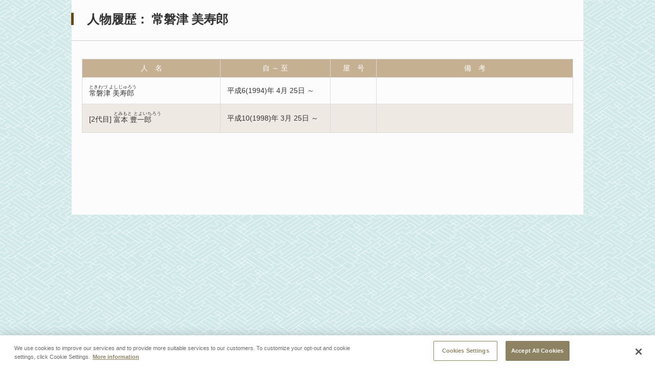

--- FILE ---
content_type: text/html;charset=UTF-8
request_url: https://www2.ntj.jac.go.jp/dglib/plays/view_person_rireki?division=plays&class=kabuki&type=prog&ikana=%E3%81%99%E3%81%8C%E3%82%8F%E3%82%89%E3%81%A7%E3%82%93%E3%81%98%E3%82%85%E3%81%A6%E3%81%AA%E3%82%89%E3%81%84%E3%81%8B%E3%81%8C%E3%81%BF%EF%BC%90%EF%BC%98&ititle=%E8%8F%85%E5%8E%9F%E4%BC%9D%E6%8E%88%E6%89%8B%E7%BF%92%E9%91%91+%E8%B3%80%E3%81%AE%E7%A5%9D&mid=159&seq=38&skey=00-03-02-00-00-00&trace=result&trace=detail&did=5000960&rid=2001652&pid=0
body_size: 4259
content:


















<?xml version="1.0" encoding="UTF-8"?>
<!DOCTYPE html PUBLIC "-//W3C//DTD XHTML 1.0 Transitional//EN" "http://www.w3.org/TR/xhtml1/DTD/xhtml1-transitional.dtd">




<html lang="ja">
<head>
<!-- Google Tag Manager -->
	<script>
	(function(w, d, s, l, i) {
		w[l] = w[l] || [];
		w[l].push({
			'gtm.start' : new Date().getTime(),
			event : 'gtm.js'
		});
		var f = d.getElementsByTagName(s)[0], j = d.createElement(s), dl = l != 'dataLayer' ? '&l='
				+ l
				: '';
		j.async = true;
		j.src = 'https://www.googletagmanager.com/gtm.js?id=' + i + dl;
		f.parentNode.insertBefore(j, f);
	})(window, document, 'script', 'dataLayer', 'GTM-NP832VF');
	</script>
<!-- End Google Tag Manager -->
    
    
    
    
    








<meta http-equiv="Content-Type" content="text/html; charset=utf-8"/>
<meta http-equiv="Content-Script-Type" content="text/javascript"/>
<meta http-equiv="Content-Style-Type" content="text/css"/>
<meta http-equiv="X-UA-Compatible" content="IE=11" />

<title>人物履歴｜文化デジタルライブラリー</title>


<link rel="stylesheet" type="text/css" media="all" href="/dglib/css/common/import_common.css"/>
    <style type="text/css">
    #contentsBox {
        padding-bottom:20px;
    }
    </style>
    
    <style type="text/css">

html {
    height: 100%;
}
body {
    min-height: 100%;
}

div.modalSectionBox {
    /* モーダルウィンドウ内では高さを減らす */
    /* modal.jsの設定値 - 80px */
    min-height: 420px;
}

/* 備考表示のスタイル */
h1 {                    /* タイトル */
/*    float:left; */
}
.section > p.ttl_txt {  /* 俳名/役籍/流儀 */
    clear:left;
}
div.box_remark_area {   /* 備考 */
    float:right;
    width:400px;
    margin-right:50px;
    padding-left:1em;
    font-size:90%;
}

#simplemodal-overlay {
    background-color:#000;
    cursor:wait;
}
</style>
<link rel="stylesheet" type="text/css" media="all" href="/dglib/css/plays/plays_modal.css"/>
</head>
<body id="index">

<!-- Google Tag Manager (noscript) -->
	<noscript>
		<iframe src="https://www.googletagmanager.com/ns.html?id=GTM-NP832VF"
			height="0" width="0" style="display: none; visibility: hidden"></iframe>
	</noscript>
	<!-- End Google Tag Manager (noscript) -->

<div id="contentsBox">
    <div id="contents">

    
    
    <div class="sectionBox modalSectionBox">
        <div class="section">

<h1>人物履歴：




















    常磐津 美寿郎</h1>









<!-- <bean:parameter name="haimyo"     id="haimyo"     value=""/> -->
<!-- <bean:parameter name="yakuseki"   id="yakuseki"   value=""/> -->
<!-- <bean:parameter name="ryugi"      id="ryugi"      value=""/> -->
<!-- <bean:parameter name="remarkDisp" id="remarkDisp" value=""/> -->








<div class="clearfix"></div>
<hr style="clear:both;"/>



<table class="tbl_list" summary="人物履歴一覧" style="border-collapse:collapse;">
<colgroup>

    <col width="270"/>
    <col width="215"/>

    <col width="90"/>
    <col />
</colgroup>
<tbody>
    <tr>
        <th>人　名</th>
        <th>自 ～ 至</th>
        <th>屋　号</th>
        <th>備　考</th>
    </tr>

    <tr>
        <td>
            <p class="ttl_txt">
                




















                
                

 
 
 
 


<ruby><rb>常磐津 美寿郎</rb><rp>（</rp><rt>ときわづ よしじゅろう</rt><rp>）</rp></ruby>
                
            </p>
        </td>


		
        <td><p>平成6(1994)年 4月 25日 ～ </p></td>

        <td><p></p></td>

        <td></td>

    </tr>

    <tr>
        <td>
            <p class="ttl_txt">
                



















<span class="ordinal"><span class="pre_par">[</span><span class="number">2代目</span><span class="post_par">]</span></span>
                
                

 
 
 
 


<ruby><rb>富本 豊一郎</rb><rp>（</rp><rt>とみもと とよいちろう</rt><rp>）</rp></ruby>
                
            </p>
        </td>


		
        <td><p>平成10(1998)年 3月 25日 ～ </p></td>

        <td><p></p></td>

        <td></td>

    </tr>

</tbody>
</table>





</div>
    </div>

    </div>
</div>

</body>
</html>

--- FILE ---
content_type: text/css;charset=UTF-8
request_url: https://www2.ntj.jac.go.jp/dglib/css/common/import_common.css
body_size: 122535
content:
@charset "UTF-8";
/* CSS Document */
body, div, dl, dt, dd, ul, ol, li, h1, h2, h3, h4, h5, h6, form, fieldset, input, textarea, p, blockquote, th, td {
  margin: 0;
  padding: 0; }

address, em, strong, th {
  font-style: normal;
  font-weight: normal; }

table {
  border-spacing: 0; }

table.tbl_list, table.tbl_tab_detail02, table.tbl_list_result {
  border-collapse: collapse; }

th {
  text-align: left; }

hr, legend {
  display: none; }

h1, h2, h3, h4, h5, h6 {
  font-size: 100%; }

img, fieldset {
  border: 0; }

li {
  list-style-type: none; }

/* フロート
------------------------------------------------------------*/
.float_l {
  float: left; }

.float_r {
  float: right; }

.clear {
  clear: both; }

/* for WP */
#wpadminbar {
  -ms-filter: "alpha( opacity=$number*100 )";
  filter: alpha(opacity=20);
  opacity: 0.2;
  -webkit-transition: all 0.3s ease-in-out;
  -moz-transition: all 0.3s ease-in-out;
  -ms-transition: all 0.3s ease-in-out;
  -o-transition: all 0.3s ease-in-out;
  transition: all 0.3s ease-in-out; }

#wpadminbar:hover {
  -ms-filter: "alpha( opacity=$number*100 )";
  filter: alpha(opacity=100);
  opacity: 1; }

/* Body Html Fonts
------------------------------------------------------------*/
html {
  font-family: "游ゴシック体", "Yu Gothic", YuGothic, "ヒラギノ角ゴ Pro W3", "Hiragino Kaku Gothic Pro", "メイリオ", Meiryo, Osaka, "ＭＳ Ｐゴシック", "MS PGothic", sans-serif;
  font-weight: 500;
  font-size: 14px;
  background: url(../../cmn_img/bg-main.png) repeat top center; }

body {
  display: -moz-inline-box;
  display: inline-block;
  width: 100%;
  overflow-x: scroll;
  position: relative;
  -webkit-text-size-adjust: none;
  -webkit-font-smoothing: antialiased;
  color: #333;
  line-height: 1.8;
  font-feature-settings: "palt" 1;
  letter-spacing: 0.1em;
  min-width: 1040px;
  background: url(../../cmn_img/bg-main.png) repeat top center; }
  body.fixed {
    position: fixed; }
  body a {
    color: #800000;
    text-decoration: none;
    -webkit-transition: all 0.3s ease;
    -moz-transition: all 0.3s ease;
    -ms-transition: all 0.3s ease;
    -o-transition: all 0.3s ease;
    transition: all 0.3s ease; }
    body a:hover {
      color: #333;
      text-decoration: none; }
    body a img {
      -webkit-transition: opacity 0.3s ease;
      -moz-transition: opacity 0.3s ease;
      -ms-transition: opacity 0.3s ease;
      -o-transition: opacity 0.3s ease;
      transition: opacity 0.3s ease;
      backface-visibility: hidden; }
      body a img:hover {
        -ms-filter: "alpha( opacity=$number*100 )";
        filter: alpha(opacity=70);
        opacity: 0.7; }
  body img {
    max-width: 100%; }
  body .wrap {
    width: 1000px;
    max-width: 100%;
    margin-left: auto;
    margin-right: auto;
    position: relative; }
  body ::selection {
    background: rgba(19, 115, 179, 0.2);
    /* Safari */ }
  body ::-moz-selection {
    background: rgba(19, 115, 179, 0.2);
    /* Firefox */ }

/* header
------------------------------------------------------------*/
header {
  box-shadow: 0px 2px 30px -1px rgba(75, 60, 0, 0.14);
  position: relative; }
  header a {
    color: #333; }
    header a:hover {
      color: #800000; }
  header .detail-btn {
    text-align: right;
    -webkit-transition: all 0.3s ease;
    -moz-transition: all 0.3s ease;
    -ms-transition: all 0.3s ease;
    -o-transition: all 0.3s ease;
    transition: all 0.3s ease; }
    header .detail-btn span {
      display: -moz-inline-box;
      display: inline-block;
      padding-right: 15px;
      line-height: 1.5;
      color: 800000; }
      header .detail-btn span:before {
        -webkit-transform: rotate(180deg);
        -moz-transform: rotate(180deg);
        -ms-transform: rotate(180deg);
        -o-transform: rotate(180deg);
        transform: rotate(180deg);
        -webkit-transform-origin: center center;
        -moz-transform-origin: center center;
        -ms-transform-origin: center center;
        -o-transform-origin: center center;
        transform-origin: center center;
        content: "";
        display: block;
        position: absolute;
        left: 0;
        top: 50%;
        width: 16px;
        height: 16px;
        margin-top: -8px;
        right: 0;
        background: url(../images/arrow-bottom-btn.png) no-repeat center center; }
        @media screen and (-webkit-min-device-pixel-ratio: 2), (min-resolution: 2dppx) {
          header .detail-btn span:before {
            background-image: url(../images/arrow-bottom-btn@2x.png);
            background-size: 16px auto; } }
  header:before {
    content: "";
    display: block;
    position: absolute;
    left: 0;
    top: auto;
    width: 100%;
    height: 7px;
    bottom: 0px; }
  header .inner {
    width: 1000px;
    max-width: 100%;
    margin-left: auto;
    margin-right: auto; }
  header .h-top {
    padding: 5px 0;
    /* ----------dglib 2023 start---------- */
    background: url(../../cmn_img/bg-head.png) repeat center;
    /* ----------dglib 2023 end------------ */
    font-family: Georgia,游明朝,"Yu Mincho",YuMincho,"Hiragino Mincho ProN",HGS明朝E,メイリオ,Meiryo,serif; }
    header .h-top .inner {
      width: 1000px;
      max-width: 100%;
      margin-left: auto;
      margin-right: auto; }
    header .h-top ul {
      display: -webkit-box;
      display: -ms-flexbox;
      display: -webkit-flex;
      display: flex;
      line-height: 1.2;
      -webkit-box-pack: end;
      -ms-flex-pack: end;
      -webkit-justify-content: flex-end;
      justify-content: flex-end; }
      header .h-top ul li:not(:last-child) {
        margin-right: 30px; }
      header .h-top ul li a {
        font-size: 12px;
        /* ----------dglib 2023 start---------- */
        font-size: 0.92857142857143rem;
        /* ----------dglib 2023 end------------ */
        font-weight: bold;
        position: relative;
        padding-left: 10px;
        position: relative;
        letter-spacing: 0.15em; }
        header .h-top ul li a:before {
          content: "";
          display: block;
          position: absolute;
          left: 0;
          top: 50%;
          width: 0;
          height: 0;
          -webkit-transform: translateY(-50%);
          -moz-transform: translateY(-50%);
          -ms-transform: translateY(-50%);
          -o-transform: translateY(-50%);
          transform: translateY(-50%);
          border-style: solid;
          border-width: 3px 0 3px 3px;
          border-color: transparent transparent transparent #333; }
  header .h-main {
    background-color: #fff; }
    header .h-main .logo-block {
      display: -webkit-box;
      display: -ms-flexbox;
      display: -webkit-flex;
      display: flex;
      -webkit-box-align: center;
      -ms-flex-align: center;
      -webkit-align-items: center;
      align-items: center;
      -webkit-box-pack: justify;
      -ms-flex-pack: justify;
      -webkit-justify-content: space-between;
      justify-content: space-between;
      padding: 25px 0; }
      header .h-main .logo-block .h-r {
        display: -webkit-box;
        display: -ms-flexbox;
        display: -webkit-flex;
        display: flex;
        -webkit-box-align: center;
        -ms-flex-align: center;
        -webkit-align-items: center;
        align-items: center; }
      header .h-main .logo-block .logo {
        width: 294px;
        line-height: 0;
        padding: 0;
        margin: 0 24px 0 0;
        border-bottom: none; }
        header .h-main .logo-block .logo:before {
          display: none; }
      header .h-main .logo-block .search-area {
        float: right;
        width: 186px;
        position: relative; }
        header .h-main .logo-block .search-area input.s {
          border: solid 1px #dadada;
          padding-right: 50px;
          -webkit-box-sizing: border-box;
          -moz-box-sizing: border-box;
          -ms-box-sizing: border-box;
          -o-box-sizing: border-box;
          box-sizing: border-box;
          height: 23px;
          line-height: 1.2;
          width: 100%;
          -webkit-border-radius: 0;
          -moz-border-radius: 0;
          -ms-border-radius: 0;
          -o-border-radius: 0;
          border-radius: 0;
          font-size: 12px;
          font-size: 0.8571428571rem; }
          header .h-main .logo-block .search-area input.s:placeholder-shown, header .h-main .logo-block .search-area input.s::-webkit-input-placeholder, header .h-main .logo-block .search-area input.s:-moz-placeholder, header .h-main .logo-block .search-area input.s::-moz-placeholder, header .h-main .logo-block .search-area input.s:-ms-input-placeholder {
            -ms-filter: "alpha( opacity=$number*100 )";
            filter: alpha(opacity=100);
            opacity: 1;
            color: #aaaaaa; }
        header .h-main .logo-block .search-area input.searchsubmit {
          -webkit-border-radius: 0;
          -moz-border-radius: 0;
          -ms-border-radius: 0;
          -o-border-radius: 0;
          border-radius: 0;
          position: absolute;
          right: 0;
          top: 1px;
          width: 23px;
          height: 21px;
          text-indent: -9999px;
          background: url(../../img/top/btn-search.png) no-repeat center center;
          border: none;
          outline: none;
          -webkit-transition: all 0.3s ease;
          -moz-transition: all 0.3s ease;
          -ms-transition: all 0.3s ease;
          -o-transition: all 0.3s ease;
          transition: all 0.3s ease;
          border-left: solid 1px #dadada;
          border-right: solid 1px #dadada;
          -webkit-box-sizing: border-box;
          -moz-box-sizing: border-box;
          -ms-box-sizing: border-box;
          -o-box-sizing: border-box;
          box-sizing: border-box; }
          header .h-main .logo-block .search-area input.searchsubmit:hover {
            -ms-filter: "alpha( opacity=$number*100 )";
            filter: alpha(opacity=70);
            opacity: 0.7;
            cursor: pointer; }
    header .h-main nav ul {
      display: -webkit-box;
      display: -ms-flexbox;
      display: -webkit-flex;
      display: flex;
      width: auto;
      -webkit-box-pack: center;
      -ms-flex-pack: center;
      -webkit-justify-content: center;
      justify-content: center; }
      header .h-main nav ul li {
        letter-spacing: 0.06em;
        border-top: solid 4px #b0b0b0;
        border-left: solid 1px #dadada;
        -webkit-box-sizing: border-box;
        -moz-box-sizing: border-box;
        -ms-box-sizing: border-box;
        -o-box-sizing: border-box;
        box-sizing: border-box; }
        header .h-main nav ul li:last-child {
          border-right: solid 1px #dadada; }
        header .h-main nav ul li a {
          font-weight: normal;
          font-size: 15px;
          font-size: 1.0714285714rem;
          display: -webkit-box;
          display: -ms-flexbox;
          display: -webkit-flex;
          display: flex;
          -webkit-box-pack: center;
          -ms-flex-pack: center;
          -webkit-justify-content: center;
          justify-content: center;
          -webkit-box-align: center;
          -ms-flex-align: center;
          -webkit-align-items: center;
          align-items: center;
          height: 40px;
          padding: 5px 30px;
          -webkit-box-sizing: border-box;
          -moz-box-sizing: border-box;
          -ms-box-sizing: border-box;
          -o-box-sizing: border-box;
          box-sizing: border-box;
          min-width: 197px;
          background-color: #fff; }
          header .h-main nav ul li a:hover {
            color: #800000; }

/* footer
------------------------------------------------------------*/
footer {
  background: url(../../img/top/bg-foot.png) no-repeat center/100% 100%;
  padding-top: 35px;
  margin-bottom: -10px; }
  footer a {
    color: #333; }
    footer a:hover {
      color: #800000; }
  footer.next {
    padding-bottom: 22px;
    overflow: hidden;
    position: relative; }
    footer.next .inside .txt {
      padding-bottom: 6px; }
    footer.next .inside .copyright {
      color: #FFF;
      font-size: 12px;
      font-size: 0.8571428571rem; }
    footer.next .inside:before, footer.next .inside:after {
      bottom: auto;
      top: -10px;
      background-position: center top; }
    footer#footer.next:before, footer#footer.next:after {
      position: absolute;
      content: "";
      display: block;
      top: 0;
      width: 100%;
      height: 100%;
      background: no-repeat center / auto 100%;
      pointer-events: none; }
    footer#footer.next:before {
      left: 0;
      background-image: url(../../img/top/bg-foot_01.png);
      background-position: left top;
      opacity: 0.5; }
    footer#footer.next:after {
      right: 0;
      background-image: url(../../img/top/bg-foot_02.png);
      background-position: right top;
      opacity: 0.3; }
  footer .inside {
    position: relative; }
  footer .inner {
    width: 1000px;
    max-width: 100%;
    margin-left: auto;
    margin-right: auto; }
  footer .footer-top {
    padding-bottom: 20px;
    display: -webkit-box;
    display: -ms-flexbox;
    display: -webkit-flex;
    display: flex;
    -webkit-box-pack: justify;
    -ms-flex-pack: justify;
    -webkit-justify-content: space-between;
    justify-content: space-between; }
    footer .footer-top .f-logo {
      padding-bottom: 20px;
      line-height: 0; }
    footer .footer-top .txt {
      color: #FFF;
      line-height: 1.5;
      font-size: 12px;
      font-size: 0.8571428571rem; }
    footer .footer-top .bnr-block ul {
      display: -webkit-box;
      display: -ms-flexbox;
      display: -webkit-flex;
      display: flex; }
      footer .footer-top .bnr-block ul li {
        line-height: 0;
        -webkit-box-pack: center;
        -ms-flex-pack: center;
        -webkit-justify-content: center;
        justify-content: center;
        text-align: center; }
        footer .footer-top .bnr-block ul li:not(:last-child) {
          margin-right: 5px; }
        footer .footer-top .bnr-block ul li span {
          padding-top: 3px;
          font-size: 10px;
          font-size: 0.7142857143rem;
          color: #FFF;
          text-align: center;
          line-height: 1.5; }
  footer .btn-block {
    margin: 0;
    padding-bottom: 25px; }
    footer .btn-block > * {
      margin-bottom: 0;
      line-height: 0; }
  footer .footer-bottom {
    display: -webkit-box;
    display: -ms-flexbox;
    display: -webkit-flex;
    display: flex;
    -webkit-box-pack: justify;
    -ms-flex-pack: justify;
    -webkit-justify-content: space-between;
    justify-content: space-between;
    padding: 15px 0;
    border-top: solid 1px #FFF; }
    footer .footer-bottom .copyright {
      font-size: 12px;
      font-size: 0.8571428571rem;
      color: #FFF; }
    footer .footer-bottom ul {
      display: -webkit-box;
      display: -ms-flexbox;
      display: -webkit-flex;
      display: flex;
      -webkit-box-align: center;
      -ms-flex-align: center;
      -webkit-align-items: center;
      align-items: center; }
      footer .footer-bottom ul li {
        line-height: 1.2; }
        footer .footer-bottom ul li:not(:last-child) a {
          border-right: solid 1px #FFF; }
        footer .footer-bottom ul li a {
          line-height: 1.2;
          font-size: 13px;
          font-size: 0.9285714286rem;
          color: #FFF;
          padding: 0 15px;
          -webkit-transition: all 0.3s ease;
          -moz-transition: all 0.3s ease;
          -ms-transition: all 0.3s ease;
          -o-transition: all 0.3s ease;
          transition: all 0.3s ease; }
          footer .footer-bottom ul li a:hover {
            -ms-filter: "alpha( opacity=$number*100 )";
            filter: alpha(opacity=70);
            opacity: 0.7; }

/* mainimg
------------------------------------------------------------*/
#mainimg {
  padding-top: 33px;
  margin-bottom: 40px; }
  #mainimg #main-slider {
    display: none;
    -ms-filter: "alpha( opacity=$number*100 )";
    filter: alpha(opacity=0);
    opacity: 0;
    visibility: hidden;
    -webkit-transition: all 0.3s ease;
    -moz-transition: all 0.3s ease;
    -ms-transition: all 0.3s ease;
    -o-transition: all 0.3s ease;
    transition: all 0.3s ease; }
    #mainimg #main-slider.show {
      -ms-filter: "alpha( opacity=$number*100 )";
      filter: alpha(opacity=100);
      opacity: 1;
      visibility: visible; }
  #mainimg .slick-slider {
    overflow: hidden;
    margin-bottom: 0px;
    position: relative;
    height: 400px; }
    #mainimg .slick-slider img {
      height: 100%;
      width: auto; }
    #mainimg .slick-slider:before, #mainimg .slick-slider:after {
      z-index: 10;
      content: "";
      display: block;
      position: absolute;
      left: 50%;
      top: 0;
      width: 3000px;
      height: 100%;
      margin-left: 345px;
      background-color: rgba(0, 0, 0, 0.3);
      background: -webkit-linear-gradient(45deg, black 25%, black 25%, transparent 25%, transparent 75%, black 75%, black 75%), -webkit-linear-gradient(-135deg, black 25%, black 25%, transparent 25%, transparent 75%, black 75%, black 75%);
      background: linear-gradient(45deg, black 25%, black 25%, transparent 25%, transparent 75%, black 75%, black 75%), linear-gradient(-135deg, black 25%, black 25%, transparent 25%, transparent 75%, black 75%, black 75%);
      -webkit-background-size: 2px 2px;
      background-size: 2px 2px;
      background-position: 0 0, 30px 30px; }
    #mainimg .slick-slider:after {
      left: auto;
      right: 50%;
      margin-right: 345px; }

@-moz-document url-prefix() {
  #mainimg .slick-slider:before, #mainimg .slick-slider:after {
    background-image: none;
    background-color: rgba(0, 0, 0, 0.3); } }
    #mainimg .slick-slider li.slick-slide {
      position: relative; }
      #mainimg .slick-slider li.slick-slide.slick-active:before {
        display: none; }
  #mainimg .slick-next, #mainimg .slick-prev {
    width: 30px;
    height: 92px;
    z-index: 16;
    text-indent: -9999px;
    background: no-repeat center center; }
  #mainimg .slick-next {
    right: 15px;
    background-image: url(../images/slider-arrow-r.svg); }
  #mainimg .slick-prev {
    left: 15px;
    background-image: url(../images/slider-arrow-l.svg); }
  #mainimg .slick-dots {
    bottom: 20px; }
    #mainimg .slick-dots li {
      height: 8px;
      margin: 0 5px; }
      #mainimg .slick-dots li.slick-active button {
        background-color: black; }
      #mainimg .slick-dots li button {
        width: 8px;
        height: 8px;
        padding: 0px;
        background-color: black; }

rb {
  display: inline;
  line-height: 1;
  text-align: left;
  border: none;
  margin: 0px;
  padding: 0px;
  white-space: nowrap;
  white-space: normal; }

rt {
  display: table-header-group;
  font-size: 65%;
  line-height: 1.1;
  text-align: left;
  white-space: nowrap;
  white-space: normal;
  border: none;
  margin: 0px;
  padding: 0px; }

ruby {
  display: inline-table;
  text-align: left;
  text-indent: 0px;
  white-space: nowrap;
  white-space: normal;
  border: none;
  margin: 0px;
  padding: 0px 0px 0em 0px;
  line-height: 1;
  height: 1em;
  vertical-align: text-bottom;
  border: none; }

.ruby {
  display: -moz-inline-box;
  display: inline-block; }
  .ruby small {
    display: block;
    font-size: 10px;
    font-size: 0.7142857143rem; }

.pb-txt:not(:last-child) {
  padding-bottom: 7px; }

.rb {
  display: block;
  font-size: 10px;
  font-size: 0.7142857143rem; }

.tbl_tab_detail01 p.more {
  color: #800000 !important; }

.tbl_tab_detail01 .col_detail.performer-open-btn {
  width: 57px; }

/* main
------------------------------------------------------------*/
div#breadcrumb {
  margin: 15px 0 15px 0;
  font-size: 13px;
  font-size: 0.9285714286rem;
  color: #333; }
  div#breadcrumb a {
    color: #800000; }

ul#categoryMenu {
  display: -webkit-box;
  display: -ms-flexbox;
  display: -webkit-flex;
  display: flex;
  -webkit-box-pack: center;
  -ms-flex-pack: center;
  -webkit-justify-content: center;
  justify-content: center;
  position: relative; }
  ul#categoryMenu:before, ul#categoryMenu:after {
    content: "";
    display: block;
    position: absolute;
    left: 0;
    top: 0;
    width: 100%;
    height: 100%; }
  ul#categoryMenu:after {
    left: auto;
    right: -50%; }
  ul#categoryMenu:before {
    left: -50%; }
  ul#categoryMenu li {
    line-height: 1.2;
    position: relative;
    z-index: 2; }
    ul#categoryMenu li.current a {
      background-color: #fff;
      color: #824880; }
      ul#categoryMenu li.current a:after {
        background-color: #fff; }
    ul#categoryMenu li:last-child a:after {
      content: "";
      display: block;
      position: absolute;
      left: auto;
      top: 50%;
      width: 1px;
      height: 18px;
      right: 0;
      background-color: #fff;
      -webkit-transform: translateY(-50%);
      -moz-transform: translateY(-50%);
      -ms-transform: translateY(-50%);
      -o-transform: translateY(-50%);
      transform: translateY(-50%); }
    ul#categoryMenu li:first-child a:before {
      left: 0; }
    ul#categoryMenu li a {
      padding: 10px;
      -webkit-box-sizing: border-box;
      -moz-box-sizing: border-box;
      -ms-box-sizing: border-box;
      -o-box-sizing: border-box;
      box-sizing: border-box;
      position: relative;
      display: block;
      line-height: 1;
      color: #FFF;
      font-size: 13px;
      font-size: 0.9285714286rem; }
      ul#categoryMenu li a:before {
        content: "";
        display: block;
        position: absolute;
        left: 0px;
        top: 50%;
        width: 1px;
        height: 18px;
        background-color: #fff;
        -webkit-transform: translateY(-50%);
        -moz-transform: translateY(-50%);
        -ms-transform: translateY(-50%);
        -o-transform: translateY(-50%);
        transform: translateY(-50%); }
      ul#categoryMenu li a:after {
        content: "";
        display: block;
        position: absolute;
        left: 0px;
        top: 0;
        width: 1px;
        height: 100%;
        left: auto;
        right: -1px;
        background-color: transparent; }

.pagination {
  text-align: right;
  padding: 18px 0 30px; }
  .pagination.pb0 {
    padding-bottom: 0; }
  .pagination li {
    display: -moz-inline-box;
    display: inline-block;
    vertical-align: middle;
    font-weight: bold; }
    .pagination li:first-child {
      margin-left: 0;
      margin-right: 10px; }
    .pagination li a, .pagination li span {
      font-size: 13px;
      -webkit-transition: all 0.3s ease;
      -moz-transition: all 0.3s ease;
      -ms-transition: all 0.3s ease;
      -o-transition: all 0.3s ease;
      transition: all 0.3s ease; }
      .pagination li a:hover, .pagination li span:hover {
        -ms-filter: "alpha( opacity=$number*100 )";
        filter: alpha(opacity=70);
        opacity: 0.7; }
    .pagination li .all {
      font-size: 14px;
      padding-left: 25px;
      position: relative;
      color: #6f000c;
      font-weight: normal;
      line-height: 1.2; }
      .pagination li .all:before {
        -webkit-transition: all 0.3s ease;
        -moz-transition: all 0.3s ease;
        -ms-transition: all 0.3s ease;
        -o-transition: all 0.3s ease;
        transition: all 0.3s ease;
        content: "";
        display: block;
        position: absolute;
        left: 0;
        top: 0;
        width: 16px;
        height: 16px;
        color: #6f000c;
        background: url(../../img/common/arrow-r.png) no-repeat center center; }
        @media screen and (-webkit-min-device-pixel-ratio: 2), (min-resolution: 2dppx) {
          .pagination li .all:before {
            background-image: url(../../img/common/arrow-r@2x.png);
            background-size: 16px auto; } }
      .pagination li .all:hover {
        -ms-filter: "alpha( opacity=$number*100 )";
        filter: alpha(opacity=100);
        opacity: 1; }
        .pagination li .all:hover:before {
          left: 5px; }
    .pagination li:not(:first-child) a {
      width: 32px;
      height: 32px;
      -webkit-border-radius: 4px;
      -moz-border-radius: 4px;
      -ms-border-radius: 4px;
      -o-border-radius: 4px;
      border-radius: 4px;
      display: -webkit-box;
      display: -ms-flexbox;
      display: -webkit-flex;
      display: flex;
      -webkit-box-align: center;
      -ms-flex-align: center;
      -webkit-align-items: center;
      align-items: center;
      -webkit-box-pack: center;
      -ms-flex-pack: center;
      -webkit-justify-content: center;
      justify-content: center;
      border: solid 1px #6f000c;
      -webkit-box-sizing: border-box;
      -moz-box-sizing: border-box;
      -ms-box-sizing: border-box;
      -o-box-sizing: border-box;
      box-sizing: border-box;
      color: #6f000c; }
    .pagination li span {
      display: -webkit-box;
      display: -ms-flexbox;
      display: -webkit-flex;
      display: flex;
      height: 30px;
      width: 24px;
      -webkit-box-align: center;
      -ms-flex-align: center;
      -webkit-align-items: center;
      align-items: center;
      -webkit-box-pack: center;
      -ms-flex-pack: center;
      -webkit-justify-content: center;
      justify-content: center; }
      .pagination li span.omit {
        color: #6f000c; }
      .pagination li span.current_page {
        font-weight: bold;
        width: 30px; }
    .pagination li a.next, .pagination li a.prev {
      margin-left: 20px;
      border: none;
      width: auto;
      height: auto; }
    .pagination li a.prev {
      margin-left: 0px;
      margin-right: 20px; }

p.pageTop {
  margin: 30px 0;
  font-size: 14px;
  font-size: 1rem;
  line-height: 1.4;
  min-height: 20px;
  padding: 5px 30px 5px 0;
  background: url(../../cmn_img/icon_pageTop.png) no-repeat right 50%;
  text-align: right; }
  @media screen and (-webkit-min-device-pixel-ratio: 2), (min-resolution: 2dppx) {
    p.pageTop {
      background-image: url(../../cmn_img/icon_pageTop@2x.png);
      background-size: 21px auto; } }
  p.pageTop a {
    color: #6f000c;
    position: relative; }

h1 {
  padding: 0px 30px 23px;
  padding-right: 500px;
  line-height: 1.5;
  font-size: 24px;
  font-size: 1.7142857143rem;
  font-weight: bold;
  position: relative;
  font-family: "游明朝体","ＭＳ Ｐ明朝","MS PMincho","MS 明朝","Yu Mincho",YuMincho,"HG明朝E","HGS明朝E","ヒラギノ明朝 ProN W3",
  		"HiraMinProN-W3","HiraMinProN-W3","HiraMinProN-W3","ＭＳ Ｐゴシック","MS PGothic",メイリオ,serif;
  font-weight: 500;
  /* font-family: "游明朝", YuMincho, "ヒラギノ明朝 ProN W3", "Hiragino Mincho ProN", "ＭＳ Ｐ明朝", "ＭＳ 明朝", serif;
  transform: rotate(.03deg);
  font-weight:500; */
  color: #333;
  z-index: 2;
  -webkit-box-sizing: border-box;
  -moz-box-sizing: border-box;
  -ms-box-sizing: border-box;
  -o-box-sizing: border-box;
  box-sizing: border-box;
  margin: 0 -20px 35px;
  border-bottom: solid 1px #cdcdcd;
  font-weight: bold; }
  h1:before {
    content: "";
    display: block;
    position: absolute;
    left: -1px;
    top: 0px;
    width: 5px;
    height: 24px;
    background-color: #6c4710;
    top: 5px; }
  h1 small {
    padding-top: 3px;
    display: block;
    line-height: 1.2; }

h2 {
  font-family: "游明朝","Yu Mincho",YuMincho,"Hiragino Mincho ProN","HGS明朝E","メイリオ",Meiryo,serif;
  font-weight: 500;
  /* font-family: "游明朝", YuMincho, "ヒラギノ明朝 ProN W3", "Hiragino Mincho ProN", "ＭＳ Ｐ明朝", "ＭＳ 明朝", serif;
  transform: rotate(.03deg);
  font-weight:500; */
  margin: 40px -20px 25px;
  padding-left: 30px;
  font-size: 18px;
  font-size: 1.2857142857rem;
  line-height: 1.3;
  font-weight: 500;
  font-weight: bold;
  position: relative; }
  h2:before {
    content: "";
    display: block;
    position: absolute;
    left: -1px;
    top: 50%;
    width: 5px;
    height: 24px;
    background-color: #6c4710;
    -webkit-transform: translateY(-50%);
    -moz-transform: translateY(-50%);
    -ms-transform: translateY(-50%);
    -o-transform: translateY(-50%);
    transform: translateY(-50%);
    margin-top: -1px; }

.link-b a {
  position: relative;
  padding-left: 23px;
  line-height: 1;
  display: -moz-inline-box;
  display: inline-block;
  font-size: 16px;
  font-size: 1.1428571429rem;
  font-weight: bold;
  color: #800000; }
  .link-b a:before {
    -webkit-transition: all 0.3s ease;
    -moz-transition: all 0.3s ease;
    -ms-transition: all 0.3s ease;
    -o-transition: all 0.3s ease;
    transition: all 0.3s ease;
    content: "";
    display: block;
    position: absolute;
    left: 0;
    width: 18px;
    height: 18px;
    -webkit-transition: all 0.3s ease;
    -moz-transition: all 0.3s ease;
    -ms-transition: all 0.3s ease;
    -o-transition: all 0.3s ease;
    transition: all 0.3s ease;
    top: -1px;
    background: url(../../cmn_img/icon_ttlLink-dred.png) no-repeat center center; }
    @media screen and (-webkit-min-device-pixel-ratio: 2), (min-resolution: 2dppx) {
      .link-b a:before {
        background-image: url(../../cmn_img/icon_ttlLink-dred@2x.png);
        background-size: 18px auto; } }
  .link-b a:hover:before {
    left: 5px; }

div.box_btn_paranemic, div.box_btn_paranemic {
  position: relative; }

.list_method {
  position: absolute;
  right: 0;
  top: 3px;
  z-index: 2;
  max-width: 54%;
  text-align: left;
  margin-right: -15px; }
  .list_method li {
    display: -moz-inline-box;
    display: inline-block;
    margin-right: 15px; }
    .list_method li a {
      padding-left: 25px;
      position: relative;
      color: #800000;
      display: -moz-inline-box;
      display: inline-block; }
      .list_method li a:before {
        -webkit-transition: all 0.3s ease;
        -moz-transition: all 0.3s ease;
        -ms-transition: all 0.3s ease;
        -o-transition: all 0.3s ease;
        transition: all 0.3s ease;
        content: "";
        display: block;
        position: absolute;
        left: 0;
        top: 50%;
        width: 16px;
        height: 16px;
        margin-top: -10px;
        background: url(../../img/common/arrow-r.png) no-repeat center center; }
        @media screen and (-webkit-min-device-pixel-ratio: 2), (min-resolution: 2dppx) {
          .list_method li a:before {
            background: url(../../img/common/arrow-r@2x.png);
            background-size: 16px auto; } }
      .list_method li a:hover:before {
        left: 5px; }

.section {
  position: relative; }
  .section > p {
    margin: 15px 0 25px;
    line-height: 1.4; }

div.sectionBox {
  letter-spacing: 0;
  background: #fcfcfc;
  width: 1000px;
  max-width: 100%;
  margin-left: auto;
  margin-right: auto;
/*  border: solid 1px #cdcdcd; */
  padding: 20px;
  -webkit-box-sizing: border-box;
  -moz-box-sizing: border-box;
  -ms-box-sizing: border-box;
  -o-box-sizing: border-box;
  box-sizing: border-box; }

p.txt_indent00 {
  line-height: 1.2; }
  p.txt_indent00 small {
    font-size: 10px;
    display: block; }

p.txt_indent01 {
  line-height: 1.2;
  padding-left: -1em; }

p.txt_indent01 {
  padding-left: 1em;
  line-height: 1.2; }
  p.txt_indent01 small {
    font-size: 10px;
    display: block; }

p.txt_indent02 {
  line-height: 1.2;
  padding-left: 2em; }
  p.txt_indent02 small {
    font-size: 10px;
    display: block; }

p.txt_indent03 {
  line-height: 1.2;
  padding-left: 3em; }
  p.txt_indent03 small {
    font-size: 10px;
    display: block; }

p.txt_indent04 {
  line-height: 1.2;
  padding-left: 4em; }
  p.txt_indent04 small {
    font-size: 10px;
    display: block; }

p.txt_indent05 {
  line-height: 1.2;
  padding-left: 5em; }
  p.txt_indent05 small {
    font-size: 10px;
    display: block; }

p.txt_kome {
  text-indent: -1em;
  margin-left: 1em;
  font-size: 12px;
  font-size: 0.8571428571rem;
  color: #353535; }

.imgArea {
  text-align: center;
  padding: 25px 0; }
  .imgArea .img {
    text-align: center; }
  .imgArea .failname {
    text-align: center;
    font-weight: bold;
    padding-top: 10px;
    font-size: 16px;
    font-size: 1.1428571429rem;
    font-weight: bold; }

#contentsBox {
  background-size: cover;
  overflow-x: hidden; }
  #contentsBox #contents {
    width: 1000px;
    max-width: 100%;
    margin-left: auto;
    margin-right: auto; }

.column2, .column3 {
  margin-top: 30px;
  display: -webkit-box;
  display: -ms-flexbox;
  display: -webkit-flex;
  display: flex; }
  .column2:not(:last-of-type), .column3:not(:last-of-type) {
    border-bottom: 1px solid #e0d1aa;
    padding-bottom: 30px; }

.column2 div.columnbox a {
  display: -webkit-box;
  display: -ms-flexbox;
  display: -webkit-flex;
  display: flex;
  width: 480px;
  padding-right: 20px;
  padding-left: 20px;
  border-right: solid 1px #e0d1aa;
  -webkit-box-sizing: border-box;
  -moz-box-sizing: border-box;
  -ms-box-sizing: border-box;
  -o-box-sizing: border-box;
  box-sizing: border-box; }

.column2 div.columnbox:first-child a {
  padding-left: 0px;
  border-left: none; }

.column2 div.columnbox:nth-child(2n) a {
  border-right: none; }

.column2 div.columnbox dl {
  -ms-flex: 1 0 auto;
  -webkit-flex-grow: 1;
  flex-grow: 1;
  width: 10px;
  margin-left: 20px; }

.column3 div.columnbox a {
  display: -webkit-box;
  display: -ms-flexbox;
  display: -webkit-flex;
  display: flex;
  width: 320px;
  padding-right: 20px;
  padding-left: 20px;
  border-left: solid 1px #e0d1aa;
  -webkit-box-sizing: border-box;
  -moz-box-sizing: border-box;
  -ms-box-sizing: border-box;
  -o-box-sizing: border-box;
  box-sizing: border-box; }

.column3 div.columnbox:first-child a {
  padding-left: 0px;
  border-left: none; }

.column3 div.columnbox:last-child a {
  padding-right: 0px; }

.column3 div.columnbox dl {
  -ms-flex: 1 0 auto;
  -webkit-flex-grow: 1;
  flex-grow: 1;
  width: 10px;
  margin-left: 20px; }

.columnbox {
  -webkit-transition: all 0.3s ease;
  -moz-transition: all 0.3s ease;
  -ms-transition: all 0.3s ease;
  -o-transition: all 0.3s ease;
  transition: all 0.3s ease; }
  .columnbox a:hover dt:before {
    left: 5px; }
  .columnbox .img {
    line-height: 0; }
    .columnbox .img img:hover {
      -ms-filter: "alpha( opacity=$number*100 )";
      filter: alpha(opacity=100);
      opacity: 1; }
  .columnbox dt {
    margin-right: 0px;
    font-size: 16px;
    font-size: 1.1428571429rem;
    font-weight: bold;
    border-bottom: 1px solid #e0d1aa;
    margin-bottom: 14px;
    font-weight: bold;
    padding: 1px 0 17px 25px;
    line-height: 1;
    position: relative;
    color: #800000; }
    .columnbox dt:before {
      content: "";
      display: block;
      position: absolute;
      left: 0;
      top: -1px;
      width: 18px;
      height: 18px;
      background: url(../../cmn_img/icon_ttlLink-dred.png) no-repeat center center;
      -webkit-transition: all 0.3s ease;
      -moz-transition: all 0.3s ease;
      -ms-transition: all 0.3s ease;
      -o-transition: all 0.3s ease;
      transition: all 0.3s ease; }
      @media screen and (-webkit-min-device-pixel-ratio: 2), (min-resolution: 2dppx) {
        .columnbox dt:before {
          background-image: url(../../cmn_img/icon_ttlLink-dred@2x.png);
          background-size: 18px auto; } }
  .columnbox dd {
    font-size: 13px;
    font-size: 0.9285714286rem;
    line-height: 1.7;
    -webkit-transition: all 0.3s ease;
    -moz-transition: all 0.3s ease;
    -ms-transition: all 0.3s ease;
    -o-transition: all 0.3s ease;
    transition: all 0.3s ease;
    color: #333; }
    .columnbox dd a {
      line-height: 0;
      display: block;
      width: 100%;
      text-align: center;
      margin-bottom: 20px; }

#guide .column3-list {
  display: -webkit-box;
  display: -ms-flexbox;
  display: -webkit-flex;
  display: flex;
  -ms-flex-wrap: wrap;
  -webkit-flex-wrap: wrap;
  flex-wrap: wrap;
  padding-top: 20px;
  margin: 0px -20px 0;
  position: relative;
  padding-bottom: 20px; }
  #guide .column3-list.border {
    padding-bottom: 70px; }
    #guide .column3-list.border:before {
      content: "";
      display: block;
      position: absolute;
      left: 20px;
      top: auto;
      width: calc(100% - 40px);
      height: 1px;
      background-color: #cdcdcd;
      bottom: 30px; }
  #guide .column3-list li {
    width: 319px;
    padding-left: 20px;
    padding-right: 20px;
    -webkit-box-sizing: border-box;
    -moz-box-sizing: border-box;
    -ms-box-sizing: border-box;
    -o-box-sizing: border-box;
    box-sizing: border-box;
    position: relative; }
    #guide .column3-list li:not(:last-child) {
      border-right: solid 1px #cdcdcd; }
    #guide .column3-list li:nth-child(3n) {
      border-right: none; }
    #guide .column3-list li .img {
      line-height: 0;
      padding-bottom: 25px; }
    #guide .column3-list li .place {
      font-size: 16px;
      font-size: 1.1428571429rem;
      font-weight: bold;
      min-height: 45px;
      padding-bottom: 10px; }
      #guide .column3-list li .place small {
        display: block; }
    #guide .column3-list li .txt-block {
      padding-bottom: 20px; }
      #guide .column3-list li .txt-block.location .txt {
        padding-bottom: 10px; }
      #guide .column3-list li .txt-block .title {
        font-size: 16px;
        font-size: 1.1428571429rem;
        font-weight: bold;
        color: #966f2e;
        line-height: 1.2;
        padding-bottom: 15px;
        border-bottom: solid 1px #cdcdcd;
        margin-bottom: 15px; }
      #guide .column3-list li .txt-block .txt {
        font-size: 14px;
        font-size: 1rem;
        font-weight: normal; }
        #guide .column3-list li .txt-block .txt.link a {
          padding-left: 1em;
          position: relative; }
          #guide .column3-list li .txt-block .txt.link a:before {
            -webkit-transition: all 0.3s ease;
            -moz-transition: all 0.3s ease;
            -ms-transition: all 0.3s ease;
            -o-transition: all 0.3s ease;
            transition: all 0.3s ease;
            content: "";
            display: block;
            position: absolute;
            left: 0;
            top: 0;
            width: 0;
            height: 0;
            -webkit-transition: all 0.3s ease;
            -moz-transition: all 0.3s ease;
            -ms-transition: all 0.3s ease;
            -o-transition: all 0.3s ease;
            transition: all 0.3s ease;
            top: 3px;
            border-style: solid;
            border-width: 3px 0 3px 3px;
            border-color: transparent transparent transparent #333; }
          #guide .column3-list li .txt-block .txt.link a:hover:before {
            left: 5px; }
        #guide .column3-list li .txt-block .txt small {
          color: #353535;
          display: block;
          font-weight: bold; }
        #guide .column3-list li .txt-block .txt.contact {
          min-height: 45px; }

div.box_btn_paranemic p.helplink {
  position: absolute;
  right: 0;
  top: 10px;
  z-index: 2; }

div.box_btn_paranemic p.helplink a {
  display: -moz-inline-box;
  display: inline-block;
  padding-left: 25px;
  position: relative;
  color: #800000; }

div.box_btn_paranemic p.helplink a:before {
  display: -moz-inline-box;
  display: inline-block;
  content: "";
  display: block;
  position: absolute;
  left: 0;
  top: 50%;
  width: 16px;
  height: 16px;
  margin-top: -10px;
  background: url(../../cmn_img/icon-exclamation.png) no-repeat center center; }

#prevBtn {
  position: absolute;
  top: 0px;
  left: 0px; }

#nextBtn {
  position: absolute;
  top: 0px;
  right: 0px; }

div#slideArea {
  margin-top: 15px;
  width: 100%;
  position: relative;
  overflow: hidden;
  margin-bottom: 20px; }

div#searchSeriesArea {
  margin: 0 102px;
  zoom: 1; }

form.jqtransformdone div.rowElem {
  height: auto;
  vertical-align: middle;
  display: -webkit-box;
  display: -ms-flexbox;
  display: -webkit-flex;
  display: flex;
  -webkit-box-align: center;
  -ms-flex-align: center;
  -webkit-align-items: center;
  align-items: center;
  margin: 10px -20px;
  padding-left: 20px;
  padding-right: 20px;
  padding-bottom: 30px;
  border-bottom: solid 1px #dadada;
  -webkit-box-sizing: border-box;
  -moz-box-sizing: border-box;
  -ms-box-sizing: border-box;
  -o-box-sizing: border-box;
  box-sizing: border-box; }

span.formText {
  height: 40px;
  margin: 2px 0;
  padding: 5px;
  line-height: 1.4;
  -webkit-box-sizing: border-box;
  -moz-box-sizing: border-box;
  -ms-box-sizing: border-box;
  -o-box-sizing: border-box;
  box-sizing: border-box;
  vertical-align: middle;
  font-size: 14px;
  font-size: 1rem;
  display: -webkit-box;
  display: -ms-flexbox;
  display: -webkit-flex;
  display: flex;
  -webkit-box-align: center;
  -ms-flex-align: center;
  -webkit-align-items: center;
  align-items: center;
  -webkit-box-pack: center;
  -ms-flex-pack: center;
  -webkit-justify-content: center;
  justify-content: center; }

.kensu {
  font-size: 16px;
  font-size: 1.1428571429rem;
  font-weight: normal; }

.jqTransformSelectWrapper {
  width: 70px !important;
  vertical-align: middle;
  position: relative;
  height: 40px;
  background: #FFF;
  border: 1px #ddd solid;
  display: inline-block;
  zoom: 1;
  -webkit-box-sizing: border-box;
  -moz-box-sizing: border-box;
  -ms-box-sizing: border-box;
  -o-box-sizing: border-box;
  box-sizing: border-box;
  font-size: 14px;
  font-size: 1rem; }
  .jqTransformSelectWrapper.pdate_Y {
    width: 190px !important; }
  .jqTransformSelectWrapper ul {
    position: absolute;
    width: 43px;
    top: 38px;
    left: 0px;
    list-style: none;
    background-color: #FFF;
    border: solid 1px #CCC;
    display: none;
    margin: 0px;
    padding: 0px;
    height: 180px;
    overflow: auto;
    overflow-y: auto;
    z-index: 10;
    width: 100% !important;
    -webkit-box-sizing: border-box;
    -moz-box-sizing: border-box;
    -ms-box-sizing: border-box;
    -o-box-sizing: border-box;
    box-sizing: border-box; }
    .jqTransformSelectWrapper ul a {
      font-size: 13px;
      font-size: 0.9285714286rem;
      display: block;
      padding: 5px;
      text-decoration: none;
      color: #333;
      background-color: #FFF; }
      .jqTransformSelectWrapper ul a:hover {
        background-color: #edecec; }
  .jqTransformSelectWrapper div span {
    font-size: 90%;
    width: 100% !important;
    float: none;
    position: absolute;
    white-space: nowrap;
    height: 31px;
    padding: 8px 0 0 7px;
    overflow: hidden;
    cursor: pointer; }
  .jqTransformSelectWrapper a.jqTransformSelectOpen {
    display: block;
    position: absolute;
    right: 0px;
    width: 31px;
    height: 40px;
    background: url(../../img/plays/select_right.png) no-repeat center center; }
    @media screen and (-webkit-min-device-pixel-ratio: 2), (min-resolution: 2dppx) {
      .jqTransformSelectWrapper a.jqTransformSelectOpen {
        background-image: url(../../img/plays/select_right@2x.png);
        background-size: 11px auto; } }

.jqTransformHidden {
  display: none; }

#select_kind_modal {
  height: 130px !important; }
  #select_kind_modal .dynamic_select_area {
    margin-bottom: 20px; }
  #select_kind_modal .btn_close {
    text-align: right;
    font-size: 16px;
    font-size: 1.1428571429rem;
    font-weight: bold; }
  #select_kind_modal .btn_simple {
    margin-top: 30px; }
    #select_kind_modal .btn_simple a {
      height: 40px; }
    #select_kind_modal .btn_simple li.red a {
      background-color: #800000;
      color: #FFF;
      border-color: #800000; }

.list_todohuken.clearfix.btn_simple {
  padding-top: 70px; }
  .list_todohuken.clearfix.btn_simple .map-block {
    width: 518px;
    margin-top: -70px;
    padding-left: 10px; }

div.list_todohuken .map-block {
  display: -webkit-box;
  display: -ms-flexbox;
  display: -webkit-flex;
  display: flex;
  -ms-flex-wrap: wrap;
  -webkit-flex-wrap: wrap;
  flex-wrap: wrap; }
  div.list_todohuken .map-block .item-map {
    max-width: 100%;
    margin-right: 16px; }
  div.list_todohuken .map-block .title {
    font-size: 12px;
    font-size: 0.8571428571rem;
    font-weight: bold;
    color: #966f2e;
    padding-bottom: 4px; }
  div.list_todohuken .map-block ul {
    width: 100%;
    /* @include fb;
      @include f_wrap; */
    margin-bottom: 3px;
    font-size: 0; }
    div.list_todohuken .map-block ul li {
      display: -moz-inline-box;
      display: inline-block;
      vertical-align: top;
      height: 27px;
      margin-bottom: 6px; }
      div.list_todohuken .map-block ul li:not(:last-child) {
        margin-right: 5px; }
      div.list_todohuken .map-block ul li a, div.list_todohuken .map-block ul li span {
        border: solid 1px #9f8261;
        background-color: #fff;
        height: 27px;
        font-size: 13px;
        color: #333;
        font-weight: normal;
        width: 64px;
        -webkit-border-radius: 2px;
        -moz-border-radius: 2px;
        -ms-border-radius: 2px;
        -o-border-radius: 2px;
        border-radius: 2px; }
      div.list_todohuken .map-block ul li span {
        color: #aaa; }
        div.list_todohuken .map-block ul li span:hover {
          -ms-filter: "alpha( opacity=$number*100 )";
          filter: alpha(opacity=100);
          opacity: 1; }

div.box_btn_paranemic .paranemic_left p {
  padding-bottom: 30px;
  font-size: 16px;
  font-size: 1.1428571429rem;
  font-weight: bold; }
  div.box_btn_paranemic .paranemic_left p span {
    font-weight: normal; }

.box_tabDetail .table-block {
  margin-bottom: 20px; }
  .box_tabDetail .table-block.border-top {
    border-top: 1px solid #dadada; }
  .box_tabDetail .table-block .inside {
    padding: 10px 15px;
    -webkit-box-sizing: border-box;
    -moz-box-sizing: border-box;
    -ms-box-sizing: border-box;
    -o-box-sizing: border-box;
    box-sizing: border-box;
    border-left: 1px solid #dadada;
    border-right: 1px solid #dadada;
    border-bottom: 1px solid #dadada; }
    .box_tabDetail .table-block .inside table.tbl_tab_detail02 tr.grp_sep th, .box_tabDetail .table-block .inside table.tbl_tab_detail02 tr.grp_sep td tr.grp_sep td, .box_tabDetail .table-block .inside tr.grp_sep td {
      border-bottom: 2px solid #9F8261; }
    .box_tabDetail .table-block .inside .tbl_tab_detail01 .col_title {
      width: 100px; }
      .box_tabDetail .table-block .inside .tbl_tab_detail01 .col_title.w-auto {
        width: auto; }
    .box_tabDetail .table-block .inside .tbl_tab_detail01 .col_curtain {
      width: 100px; }
    .col_curtain_m {
      width: 75px; }
    .col_curtain_90 {
      width: 90px; }
    .col_title_l {
      width: 150px;; }
    .col_time {
      width: 50px; }
    .col_grp_info {
      width: 150px; }
    .td_same_width {
      max-width: 380px; }
    .col_curtain_view {
      width: 80px; }
    .col_curtain_view_imgonly {
      width: 70px; }
    .td_time_view {
      width: 100px;
      float: left; }
    .col_title_view {
      width:300px;}

    .box_tabDetail .table-block .inside .tbl_tab_detail01:not(:last-of-type) th, .box_tabDetail .table-block .inside .tbl_tab_detail01:not(:last-of-type) td {
      border-bottom: dashed 1px #c2c0c3; }
    .box_tabDetail .table-block .inside .tbl_tab_detail01 tr.border-none th, .box_tabDetail .table-block .inside .tbl_tab_detail01 tr.border-none td {
      border-bottom: none; }
    .box_tabDetail .table-block .inside .tbl_tab_detail01 th, .box_tabDetail .table-block .inside .tbl_tab_detail01 td, .box_tabDetail .tbl_tab_detail01 td {
      word-break: break-all;
      padding: 15px 5px;
      border: none;
      background-color: #fff; }
      .box_tabDetail .table-block th, .box_tabDetail .sub-th-block th {
        font-weight: normal;}
      .box_tabDetail .table-block .inside .tbl_tab_detail01 th .more, .box_tabDetail .table-block .inside .tbl_tab_detail01 td .more {
        width: auto; }
    .box_tabDetail .table-block .inside .tbl_tab_detail01 td {
      font-weight: normal; }
  .box_tabDetail .table-block .showHideBox .btn_close {
    display: none; }
  .box_tabDetail .table-block .showHideBox .tbl_tab_detail02 {
    background-color: #efe9e4; }
    .box_tabDetail .table-block .showHideBox .tbl_tab_detail02 tr th, .box_tabDetail .table-block .showHideBox .tbl_tab_detail02 tr td {
      border: none;
      padding: 0;
      height: 60px; }
    .box_tabDetail .table-block .showHideBox .tbl_tab_detail02 tr:first-of-type td, .box_tabDetail .table-block .showHideBox .tbl_tab_detail02 tr:first-of-type th {
      padding-top: 30px; }
    .box_tabDetail .table-block .showHideBox .tbl_tab_detail02 tr:last-of-type td, .box_tabDetail .table-block .showHideBox .tbl_tab_detail02 tr:last-of-type th {
      padding-bottom: 30px; }
    .box_tabDetail .table-block .showHideBox .tbl_tab_detail02 tr td:first-of-type {
      padding-left: 30px; }

#simplemodal-data {
  border: none;
  height: 500px !important;
  /* ----------dglib 2023 start---------- */
  overflow-y: auto;
  /* ----------dglib 2023 end---------- */
  -webkit-overflow-scrolling: touch; }
  #simplemodal-data iframe {
    border: none; }

#simplemodal-container {
  margin-left: -475px !important;
  left: 50% !important; }
  #simplemodal-container .btn_simple {
    margin-top: -1px;
    margin-right: -1px; }

.view_detail_bromide-block {
  width: 650px;
  margin: 0 auto 20px; }
  .view_detail_bromide-block .imgArea .img {
    text-align: center; }
  .view_detail_bromide-block .imgArea .failname {
    text-align: center;
    font-weight: bold;
    padding-top: 10px;
    font-size: 16px;
    font-size: 1.1428571429rem;
    font-weight: bold; }
  .view_detail_bromide-block #box_pageChange {
    position: relative !important;
    top: auto !important;
    display: -webkit-box;
    display: -ms-flexbox;
    display: -webkit-flex;
    display: flex;
    -webkit-box-pack: center;
    -ms-flex-pack: center;
    -webkit-justify-content: center;
    justify-content: center;
    margin: 30px 0 30px; }
    .view_detail_bromide-block #box_pageChange .btn {
      margin: 0 10px; }
      .view_detail_bromide-block #box_pageChange .btn a {
        font-size: 16px;
        font-size: 1.1428571429rem; }
    .view_detail_bromide-block #box_pageChange #btn_left a, .view_detail_bromide-block #box_pageChange #btn_right a {
      background-color: #882121;
      border-color: #882121;
      color: #FFF;
      font-size: 16px;
      font-size: 1.1428571429rem; }

/*=======================================================*/
/* タブボタン　*/
.btn_tab {
  padding: 0 15px;
  margin: 15px 0 0 0; }
  .btn_tab a {
    display: inline-block;
    width: auto;
    min-width: 170px;
    /* min-width:120px; タブの文字サイズと幅/高さを変更 2012/06/11 */
    white-space: nowrap;
    padding: 12px 12px 12px;
    /* padding:8px 10px; タブの文字サイズと幅/高さを変更 2012/06/11 */
    border-top: 2px solid #9f8261;
    border-right: 2px solid #9f8261;
    border-left: 2px solid #9f8261;
    color: #000;
    text-align: left;
    font-size: 16px;
    font-size: 1.1428571429rem;
    font-weight: bold;
    text-decoration: none;
    -webkit-border-radius: 4px 4px 0 0;
    -moz-border-radius: 4px 4px 0 0;
    border-radius: 4px 4px 0 0;
    background: #f4f4f4;
    -webkit-box-sizing: border-box;
    -moz-box-sizing: border-box;
    -ms-box-sizing: border-box;
    -o-box-sizing: border-box;
    box-sizing: border-box;
    position: relative; }
    .btn_tab a.tabActive, .btn_tab a.tabActive02 {
      background: #FFF; }
      .btn_tab a.tabActive:before, .btn_tab a.tabActive02:before {
        content: "";
        display: block;
        position: absolute;
        left: 0;
        top: auto;
        width: 100%;
        height: 2px;
        bottom: -2px;
        background-color: #FFF; }

.btn_tab li {
  display: inline-block;
  padding-right: 2px; }

/* 結果表示エリア　*/
.box_tabDetail {
  border: 2px solid #9f8261;
  padding: 20px 15px;
  -webkit-border-radius: 4px;
  -moz-border-radius: 4px;
  -ms-border-radius: 4px;
  -o-border-radius: 4px;
  border-radius: 4px;
  background-color: #fff;
  /*font-weight: bold;*/ }

.tabDetail,
.tabDetail02 {
  clear: both;
  display: none; }

#tabDetailArea1 {
  display: block; }

#tabDetailArea11 {
  display: block; }

.ten-of-later {
  margin-top: 20px; }
  .ten-of-later .hide {
    display: none; }
    .ten-of-later .hide.open {
      display: block; }
    .ten-of-later .hide table {
      border-top: none; }
      .ten-of-later .hide table tr:first-of-type th, .ten-of-later .hide table tr:first-of-type td {
        border-top: none; }
  .ten-of-later .btn i {
    font-style: normal;
    -ms-filter: "alpha( opacity=$number*100 )";
    filter: alpha(opacity=100);
    opacity: 1; }
    .ten-of-later .btn i.c {
      -webkit-box-sizing: border-box;
      -moz-box-sizing: border-box;
      -ms-box-sizing: border-box;
      -o-box-sizing: border-box;
      box-sizing: border-box;
      position: absolute;
      left: 0;
      top: 0;
      width: 100%;
      padding: 8px 15px;
      height: 100%;
      -ms-filter: "alpha( opacity=$number*100 )";
      filter: alpha(opacity=0);
      opacity: 0; }
  .ten-of-later .btn.close i {
    -ms-filter: "alpha( opacity=$number*100 )";
    filter: alpha(opacity=0);
    opacity: 0; }
    .ten-of-later .btn.close i.c {
      -ms-filter: "alpha( opacity=$number*100 )";
      filter: alpha(opacity=100);
      opacity: 1; }
  .ten-of-later .btn-block {
    margin-top: 30px;
    margin-bottom: 5px; }

/*=======================================================*/
/* タブ内のテーブルにタブを作る tbl_tab　*/
table.tbl_tab {
  width: 100%;
  margin: 0;
  border-collapse: separate;
  font-size: 90%;
  line-height: 1.4; }

table.tbl_tab th,
table.tbl_tab td {
  padding: 5px;
  text-align: left; }

table.tbl_tab th {
  vertical-align: top;
  text-align: center;
  padding: 7px 20px;
  background-color: #c5b092;
  color: #FFF;
  font-size: 16px;
  font-size: 1.1428571429rem;
  font-weight: bold; }

table.tbl_tab td {
  vertical-align: top; }

table.tbl_tab tr:nth-child(even) {
  background-color: #f1ece7; }

.pagination-block {
  display: -webkit-box;
  display: -ms-flexbox;
  display: -webkit-flex;
  display: flex;
  -webkit-box-pack: justify;
  -ms-flex-pack: justify;
  -webkit-justify-content: space-between;
  justify-content: space-between;
  -webkit-box-align: center;
  -ms-flex-align: center;
  -webkit-align-items: center;
  align-items: center; }
  .pagination-block .kensu {
    display: block;
    font-size: 16px;
    font-size: 1.1428571429rem; }

div.box_btn_paranemic {
  position: relative; }
  div.box_btn_paranemic p.btn_simple {
    position: absolute;
    right: 0;
    z-index: 4; }
    div.box_btn_paranemic p.btn_simple a {
      height: 40px;
      font-size: 14px;
      font-size: 1rem;
      font-weight: normal;
      padding: 10px 20px; }
      div.box_btn_paranemic p.btn_simple a i {
        display: -moz-inline-box;
        display: inline-block;
        font-style: normal;
        padding-left: 24px;
        position: relative; }
        div.box_btn_paranemic p.btn_simple a i:before {
          content: "";
          display: block;
          position: absolute;
          left: 0;
          top: 0;
          width: 16px;
          height: 16px;
          background: url(../../img/common/arrow-r.png) no-repeat center center; }
          @media screen and (-webkit-min-device-pixel-ratio: 2), (min-resolution: 2dppx) {
            div.box_btn_paranemic p.btn_simple a i:before {
              background-image: url(../../img/common/arrow-r@2x.png);
              background-size: 16px auto; } }
  div.box_btn_paranemic .txt-btn {
    display: -webkit-box;
    display: -ms-flexbox;
    display: -webkit-flex;
    display: flex;
    -webkit-box-pack: justify;
    -ms-flex-pack: justify;
    -webkit-justify-content: space-between;
    justify-content: space-between;
    -webkit-box-align: start;
    -ms-flex-align: start;
    -webkit-align-items: flex-start;
    align-items: flex-start; }
    div.box_btn_paranemic .txt-btn .btn_simple {
      position: relative;
      right: auto; }

/* ----------dglib 2023 start---------- */
div.nougaku_costume {
	margin-top: 80px; }
  div.nougaku_costume div.column2 div.columnbox {
    padding-right :20px; }
    div.nougaku_costume div.column2 div.columnbox a {
      padding: 0;
      border: none;
      width: auto; }
/* ----------dglib 2023 end---------- */

/*=======================================================*/
/* 検索　*/
#freewordSearchBox {
  -webkit-box-pack: center;
  -ms-flex-pack: center;
  -webkit-justify-content: center;
  justify-content: center;
  display: -webkit-box;
  display: -ms-flexbox;
  display: -webkit-flex;
  display: flex;
  -ms-flex-wrap: wrap;
  -webkit-flex-wrap: wrap;
  flex-wrap: wrap;
  -webkit-box-align: center;
  -ms-flex-align: center;
  -webkit-align-items: center;
  align-items: center; }
  #freewordSearchBox .top-txt {
    width: 100%;
    margin-bottom: 35px; }
  #freewordSearchBox .search-block {
    display: -webkit-box;
    display: -ms-flexbox;
    display: -webkit-flex;
    display: flex;
    -webkit-box-align: center;
    -ms-flex-align: center;
    -webkit-align-items: center;
    align-items: center;
    margin-bottom: 40px; }
    #freewordSearchBox .search-block .txt {
      font-size: 16px;
      font-size: 1.1428571429rem;
      font-weight: bold;
      margin-right: 5px; }
  #freewordSearchBox input.textbox_search {
    font-size: 16px;
    font-size: 1.1428571429rem;
    font-weight: bold;
    border: #cdcdcd 1px solid;
    padding: 5px;
    font-size: 100%;
    line-height: 1.4;
    vertical-align: middle;
    height: 40px;
    -webkit-box-sizing: border-box;
    -moz-box-sizing: border-box;
    -ms-box-sizing: border-box;
    -o-box-sizing: border-box;
    box-sizing: border-box;
    width: 308px;
    margin-right: 20px; }
  #freewordSearchBox .btn_simple a, #freewordSearchBox .btn_simple span {
    width: 160px;
    height: 40px; }

.btn_tab.bb {
  border-bottom: 2px solid #9f8261;
  margin-bottom: 20px; }

.btn_tab.w-auto li {
  width: 148px; }

.btn_tab.w-auto a {
  min-width: 0;
  width: 100%;
  padding: 12px 10px 12px; }

/* .long-search{
  div.list_50on{
    @include fb;
    @include f_wrap;
    width: 780px;
    margin:0 auto;
    ul{
      @include fb;
      width: 240px;
      @include align(flex-end);
      margin:0 10px 0px;
      li{
        margin:0 2px 18px;
        &:first-child{
          margin-left: 0;
          a{
            width: 50px;
            height: 50px;
            @include remb(28);
          }
        }
        a{
          min-width: 44px;
          line-height: 1;
          line-height: 1.2;
          height: 44px;
          width: 44px;
          @include b_box;
          @include remb(24);
        }
        &.red{
          a{

          }
        }
      }
    }
    .deleteBtn{
      width: 500px;
      li{
        width: 118px;
        @include b_box;
        &:nth-child(2){
          margin-right: 18px;
        }

        &:first-child{
          a{
            width: 100%;
            height: 43px;
            @include rem(22);
          }
        }
        a{
          width: 100%;
          height: 43px;
          @include rem(22);
        }
      }
    }
  }
} */
/* div.list_50on{
  @include fb;
  @include f_wrap;
  width: 780px;
  margin:0 auto;
  ul{
    @include fb;
    width: 240px;
    @include align(flex-end);
    margin:0 10px 0px;
    li{
      margin:0 2px 18px;
      &:first-child{
        margin-left: 0;
        a{
          width: 50px;
          height: 50px;
          @include remb(28);
        }
      }
      a{
        min-width: 44px;
        line-height: 1;
        line-height: 1.2;
        height: 44px;
        width: 44px;
        @include b_box;
        @include remb(24);
      }
    }
  }
  .deleteBtn{
    li{
      width: 118px;
      @include b_box;
      &:nth-child(2n){
        margin-right: 18px;
      }
      &.red{
        a{
          background-color: #800000;
          color:#FFF;
          border-color: #800000;
        }
      }
      &:first-child{
        a{
          width: 118px;
          height: 43px;
          @include rem(22);
        }
      }
      a{
        width: 118px;
        height: 43px;
        @include rem(22);
      }
    }
  }
} */
.name-search-box {
  display: -webkit-box;
  display: -ms-flexbox;
  display: -webkit-flex;
  display: flex;
  -webkit-box-pack: justify;
  -ms-flex-pack: justify;
  -webkit-justify-content: space-between;
  justify-content: space-between;
  padding-bottom: 25px;
  border-bottom: solid 1px #dadada;
  margin-left: -20px;
  margin-right: -20px;
  padding-left: 20px;
  padding-right: 20px; }
  .name-search-box.item-search-only {
    -webkit-box-pack: center;
    -ms-flex-pack: center;
    -webkit-justify-content: center;
    justify-content: center; }
  .name-search-box .item-name {
    width: 458px;
    padding: 25px 30px 30px;
    -webkit-box-sizing: border-box;
    -moz-box-sizing: border-box;
    -ms-box-sizing: border-box;
    -o-box-sizing: border-box;
    box-sizing: border-box;
    border: solid 2px #6f000c;
    -webkit-border-radius: 4px;
    -moz-border-radius: 4px;
    -ms-border-radius: 4px;
    -o-border-radius: 4px;
    border-radius: 4px; }
    .name-search-box .item-name .btn_simple a {
      padding-left: 0px;
      padding-right: 0px;
      -webkit-box-sizing: border-box;
      -moz-box-sizing: border-box;
      -ms-box-sizing: border-box;
      -o-box-sizing: border-box;
      box-sizing: border-box;
      white-space: normal;
      font-size: 15.5px;
      font-size: 1.1071428571rem; }
    .name-search-box .item-name .taisho #kind_checkbox {
      display: none; }
    .name-search-box .item-name .taisho label.radio {
      margin-right: 16px;
      margin-bottom: 25px; }
    .name-search-box .item-name .taisho .title {
      font-size: 16px;
      font-size: 1.1428571429rem;
      font-weight: bold;
      margin-bottom: 17px; }
  .name-search-box .item-search {
    width: 467px; }

.list_50on.btn_simple {
  display: -webkit-box;
  display: -ms-flexbox;
  display: -webkit-flex;
  display: flex;
  flex-flow: row-reverse nowrap;
  -webkit-box-pack: justify;
  -ms-flex-pack: justify;
  -webkit-justify-content: space-between;
  justify-content: space-between; }
  .list_50on.btn_simple.mb {
    margin-bottom: 10px; }
  .list_50on.btn_simple.center {
    -webkit-box-pack: center;
    -ms-flex-pack: center;
    -webkit-justify-content: center;
    justify-content: center; }
  .list_50on.btn_simple.large ul {
    width: 48px; }
  .list_50on.btn_simple.large li {
    margin-bottom: 2px;
    margin-right: 2px; }
    .list_50on.btn_simple.large li a, .list_50on.btn_simple.large li span {
      height: 46px;
      font-size: 24px;
      line-height: 46px; }
    @media all and (-ms-high-contrast: none) {
      .list_50on.btn_simple.large li *::-ms-backdrop, .list_50on.btn_simple.large li a {
        padding-top: 14px;
        padding-left: 8px; }
      .list_50on.btn_simple.large li *::-ms-backdrop, .list_50on.btn_simple.large li span {
        padding-top: 14px;
        padding-left: 8px; } }
  .list_50on.btn_simple ul {
    width: 44px; }
  .list_50on.btn_simple li {
    margin-bottom: 2px;
    margin-right: 2px; }
    .list_50on.btn_simple li.empty span {
      border: none;
      border: none;
      -webkit-box-shadow: #d2c9bc 0 0px 0px;
      -moz-box-shadow: #d2c9bc 0 0px 0px;
      box-shadow: #d2c9bc 0 0px 0px;
      background-color: transparent; }
    .list_50on.btn_simple li a, .list_50on.btn_simple li span {
      height: 43px;
      font-size: 24px;
      line-height: 43px; }
    .list_50on.btn_simple li span {
      color: #ccc; }
    @media all and (-ms-high-contrast: none) {
      .list_50on.btn_simple li *::-ms-backdrop, .list_50on.btn_simple li a {
        padding-top: 14px;
        padding-left: 8px; }
      .list_50on.btn_simple li *::-ms-backdrop, .list_50on.btn_simple li span {
        padding-top: 14px;
        padding-left: 8px; } }

.keyword-search-box {
  margin-bottom: 60px; }
  .keyword-search-box .keyword-input .deleteBtn {
    display: -webkit-box;
    display: -ms-flexbox;
    display: -webkit-flex;
    display: flex; }
  .keyword-search-box .deleteBtn.btn_simple {
    -webkit-box-pack: center;
    -ms-flex-pack: center;
    -webkit-justify-content: center;
    justify-content: center; }
  .keyword-search-box.column2 {
    -webkit-box-pack: justify;
    -ms-flex-pack: justify;
    -webkit-justify-content: space-between;
    justify-content: space-between; }
    .keyword-search-box.column2 .item-name {
      width: 420px;
      -ms-flex: 1 0 auto;
      -webkit-flex-grow: 1;
      flex-grow: 1;
      margin-right: 10px; }
      .keyword-search-box.column2 .item-name .keyword-input {
        width: 100%; }
      .keyword-search-box.column2 .item-name .search-block {
        -ms-flex-wrap: wrap;
        -webkit-flex-wrap: wrap;
        flex-wrap: wrap;
        margin-bottom: 30px !important;
        text-align: center; }
        .keyword-search-box.column2 .item-name .search-block input.textbox_search {
          margin-right: 0 !important;
          width: 100% !important;
          margin-bottom: 10px; }
        .keyword-search-box.column2 .item-name .search-block .btn_simple {
          -webkit-box-pack: center;
          -ms-flex-pack: center;
          -webkit-justify-content: center;
          justify-content: center;
          margin: 0 auto; }

.deleteBtn.btn_simple {
  -webkit-box-pack: center;
  -ms-flex-pack: center;
  -webkit-justify-content: center;
  justify-content: center;
  display: -webkit-box;
  display: -ms-flexbox;
  display: -webkit-flex;
  display: flex;
  margin: 0 -2px; }
  .deleteBtn.btn_simple li {
    width: 116px;
    margin: 0 2px; }
    .deleteBtn.btn_simple li.red a {
      background-color: #800000;
      color: #FFF;
      border-color: #800000; }
    .deleteBtn.btn_simple li a {
      height: 40px; }

/*=======================================================*/
/* showhide*/
.col_showhide {
  width: 450px; }

.more {
  cursor: pointer;
  display: -moz-inline-box;
  display: inline-block;
  padding: 10px;
  text-align: center;
  float: right;
  line-height: 1.2;
  background-color: #f4f4f4 !important;
  width: 100px;
  color: #333 !important; }

.box_more {
  margin-top: 20px; }

.box_more {
  display: none; }

table.tbl_vertical_middle th, table.tbl_vertical_middle td {
  border: none; }

.tabDetail table th, .tabDetail table td {
  font-size: 15px;
  font-size: 1.0714285714rem; }

.tabDetail table td {
  font-size: 14px;
  font-size: 1rem; }

.tabDetail.td-no-color table {
  width: 100%; }
  .tabDetail.td-no-color table.tbl_tab > tbody > tr {
    border: solid 1px #c2c0c3;
    border-bottom: none; }
    .tabDetail.td-no-color table.tbl_tab > tbody > tr:first-of-type > td {
      border-top: solid 1px #c2c0c3; }
    .tabDetail.td-no-color table.tbl_tab > tbody > tr > td {
      padding: 0;
      border-left: solid 1px #c2c0c3;
      border-right: solid 1px #c2c0c3; }
  .tabDetail.td-no-color table.tbl_tab tr:nth-child(even) {
    background-color: #fff; }
  .tabDetail.td-no-color table.tbl_tab tr th {
    border-bottom: none; }
  .tabDetail.td-no-color table.tbl_tab tr:last-of-type {
    border-bottom: solid 1px #c2c0c3; }
  .tabDetail.td-no-color table.tbl_tab th, .tabDetail.td-no-color table.tbl_tab td {
    color: #333;
    border: none;
    background-color: #fff;
    font-size: 15px;
    font-size: 1.0714285714rem; }
  .tabDetail.td-no-color table.tbl_tab th {
    width: 200px; }
  .tabDetail.td-no-color table .td_time {
    width: 50px; }
  .tabDetail.td-no-color table.tbl_tab_detail01 td.td_time:not(.w-auto) p {
    float: right; }
  .tabDetail.td-no-color table.tbl_tab_detail01.th-w100 th {
    background-color: #f4f4f4;
    padding: 20px 30px;
    text-align: left; }
  .tabDetail.td-no-color table .td_detail .more {
    margin-bottom: 0;
    background: #fff !important;
    padding: 0; }

.tabDetail td .photo_list {
  display: -webkit-box;
  display: -ms-flexbox;
  display: -webkit-flex;
  display: flex;
  -ms-flex-wrap: wrap;
  -webkit-flex-wrap: wrap;
  flex-wrap: wrap;
  margin: 0 -5px;
  width: 800px; }
  .tabDetail td .photo_list .div_img_eidt, .box_tabDetail td .photo_list .div_img_eidt {
    width: 180px;
    height:125px;
    word-break: break-all;
    margin: 0 5px; }
  .tabDetail td .photo_list .div_title_frame {
    font-size: 12px;
    font-size: 0.8571428571rem;
    line-height: 1.2; }
  .tabDetail td .photo_list .div_img_eidt, .tbl_tab_detail01 td .photo_list .div_img_eidt {
    margin-bottom: 10px; }

.tabDetail.viewing .table-block .col_curtain {
  width: 80px !important; }

.tabDetail.viewing .col_detail {
  width: 75px !important;
  -webkit-box-sizing: border-box;
  -moz-box-sizing: border-box;
  -ms-box-sizing: border-box;
  -o-box-sizing: border-box;
  box-sizing: border-box; }

.tabDetail.viewing .col_title {
  width: 110px !important; }

.tabDetail.viewing .col_time {
  width: 53px !important;
  -webkit-box-sizing: border-box;
  -moz-box-sizing: border-box;
  -ms-box-sizing: border-box;
  -o-box-sizing: border-box;
  box-sizing: border-box; }

.tabDetail.viewing table .td_time {
  width: 50px; }

.sub-th-block {
  padding-left: 15px;
  padding-right: 15px; }

.tbl_tab_detail01.sub-th th, .tbl_tab_detail01.sub-th td {
  border: none;
  background-color: #fff;
  padding: 15px 5px; }

.tbl_tab_detail01.sub-th .col_title {
  width: 150px !important; }

.tbl_tab_detail01.sub-th .col_detail {
  width: 75px; }

.tbl_tab_detail01.sub-th .col_curtain {
  width: 80px; }

.tbl_tab_detail01.sub-th .col_time {
  width: 60px !important; }

.tabDetail .repertoire-details .col_grp_info {
  width: 110px !important; }

.box_tabDetail .table-block .inside .tbl_tab_detail01 .col_title.engei {
  width: 50px !important; }

.box_tabDetail .table-block .inside .tbl_tab_detail01 .col_detail.performer-open-btn.engei {
  width: 100px !important; }

.box_tabDetail .col_detail_movielist {
  width: 180px !important; }

.box_tabDetail .td_detail_img_center {
  text-align:center;
  vertical-align:middle; }

.box_tabDetail .col_ryugi {
  width: 130px;
}

.tabDetail .repertoire-details .col_time, .tabDetail .repertoire-details .td_time {
  width: 53px !important;
  -webkit-box-sizing: border-box;
  -moz-box-sizing: border-box;
  -ms-box-sizing: border-box;
  -o-box-sizing: border-box;
  box-sizing: border-box; }

.tabDetail .repertoire-details .col_detail {
  width: 90px !important;
  -webkit-box-sizing: border-box;
  -moz-box-sizing: border-box;
  -ms-box-sizing: border-box;
  -o-box-sizing: border-box;
  box-sizing: border-box; }

#simplemodal-container {
  width: 950px !important;
  max-width: 100% !important; }
  #simplemodal-container iframe {
    width: 100% !important;
    max-width: 100% !important; }
    #simplemodal-container iframe body {
      margin: 15px; }

@media screen and (min-width: 1100px) {
  #simplemodal-container {
    width: 1040px !important;
    margin-left: -520px !important; }
    #simplemodal-container iframe {
      max-width: 100% !important; }
      #simplemodal-container iframe #contentsBox {
        padding: 20px;
        -webkit-box-sizing: border-box;
        -moz-box-sizing: border-box;
        -ms-box-sizing: border-box;
        -o-box-sizing: border-box;
        box-sizing: border-box; }
    #simplemodal-container table th, #simplemodal-container table td {
      padding: 10px; } }

/* padding & margin */
.pd {
  padding: 30px; }

.mg {
  margin: 30px; }

.nomb {
  margin-bottom: 0 !important; }

.nomt {
  margin-top: 0 !important; }

.nopt {
  padding-top: 0 !important; }

.nopb {
  padding-bottom: 0 !important; }

.pt {
  padding-top: 30px; }
  .pt5 {
    padding-top: 5px; }
  .pt10 {
    padding-top: 10px; }
  .pt15 {
    padding-top: 15px; }
  .pt20 {
    padding-top: 20px; }
  .pt25 {
    padding-top: 25px; }
  .pt30 {
    padding-top: 30px; }
  .pt35 {
    padding-top: 35px; }
  .pt40 {
    padding-top: 40px; }
  .pt45 {
    padding-top: 45px; }
  .pt50 {
    padding-top: 50px; }
  .pt60 {
    padding-top: 60px; }
  .pt70 {
    padding-top: 70px; }
  .pt80 {
    padding-top: 80px; }
  .pt90 {
    padding-top: 90px; }
  .pt100 {
    padding-top: 100px; }
  .pt110 {
    padding-top: 110px; }
  .pt120 {
    padding-top: 120px; }
  .pt130 {
    padding-top: 130px; }
  .pt140 {
    padding-top: 140px; }
  .pt150 {
    padding-top: 150px; }
  .pt160 {
    padding-top: 160px; }
  .pt170 {
    padding-top: 170px; }
  .pt180 {
    padding-top: 180px; }
  .pt190 {
    padding-top: 190px; }
  .pt200 {
    padding-top: 200px; }

.pb {
  padding-bottom: 30px; }
  .pb5 {
    padding-bottom: 5px; }
  .pb10 {
    padding-bottom: 10px; }
  .pb15 {
    padding-bottom: 15px; }
  .pb20 {
    padding-bottom: 20px; }
  .pb25 {
    padding-bottom: 25px; }
  .pb30 {
    padding-bottom: 30px; }
  .pb35 {
    padding-bottom: 35px; }
  .pb40 {
    padding-bottom: 40px; }
  .pb45 {
    padding-bottom: 45px; }
  .pb50 {
    padding-bottom: 50px; }
  .pb60 {
    padding-bottom: 60px; }
  .pb70 {
    padding-bottom: 70px; }
  .pb80 {
    padding-bottom: 80px; }
  .pb90 {
    padding-bottom: 90px; }
  .pb100 {
    padding-bottom: 100px; }
  .pb110 {
    padding-bottom: 110px; }
  .pb120 {
    padding-bottom: 120px; }
  .pb130 {
    padding-bottom: 130px; }
  .pb140 {
    padding-bottom: 140px; }
  .pb150 {
    padding-bottom: 150px; }
  .pb160 {
    padding-bottom: 160px; }
  .pb170 {
    padding-bottom: 170px; }
  .pb180 {
    padding-bottom: 180px; }
  .pb190 {
    padding-bottom: 190px; }
  .pb200 {
    padding-bottom: 200px; }

.mt {
  margin-top: 30px; }
  .mt5 {
    margin-top: 5px; }
  .mt10 {
    margin-top: 10px; }
  .mt15 {
    margin-top: 15px; }
  .mt20 {
    margin-top: 20px; }
  .mt25 {
    margin-top: 25px; }
  .mt30 {
    margin-top: 30px; }
  .mt35 {
    margin-top: 35px; }
  .mt40 {
    margin-top: 40px; }
  .mt45 {
    margin-top: 45px; }
  .mt50 {
    margin-top: 50px; }
  .mt60 {
    margin-top: 60px; }
  .mt70 {
    margin-top: 70px; }
  .mt80 {
    margin-top: 80px; }
  .mt90 {
    margin-top: 90px; }
  .mt100 {
    margin-top: 100px; }
  .mt110 {
    margin-top: 110px; }
  .mt120 {
    margin-top: 120px; }
  .mt130 {
    margin-top: 130px; }
  .mt140 {
    margin-top: 140px; }
  .mt150 {
    margin-top: 150px; }
  .mt160 {
    margin-top: 160px; }
  .mt170 {
    margin-top: 170px; }
  .mt180 {
    margin-top: 180px; }
  .mt190 {
    margin-top: 190px; }
  .mt200 {
    margin-top: 200px; }

.mb {
  margin-bottom: 30px; }
  .mb5 {
    margin-bottom: 5px; }
  .mb10 {
    margin-bottom: 10px; }
  .mb15 {
    margin-bottom: 15px; }
  .mb20 {
    margin-bottom: 20px; }
  .mb25 {
    margin-bottom: 25px; }
  .mb30 {
    margin-bottom: 30px; }
  .mb35 {
    margin-bottom: 35px; }
  .mb40 {
    margin-bottom: 40px; }
  .mb45 {
    margin-bottom: 45px; }
  .mb50 {
    margin-bottom: 50px; }
  .mb60 {
    margin-bottom: 60px; }
  .mb70 {
    margin-bottom: 70px; }
  .mb80 {
    margin-bottom: 80px; }
  .mb90 {
    margin-bottom: 90px; }
  .mb100 {
    margin-bottom: 100px; }
  .mb110 {
    margin-bottom: 110px; }
  .mb120 {
    margin-bottom: 120px; }
  .mb130 {
    margin-bottom: 130px; }
  .mb140 {
    margin-bottom: 140px; }
  .mb150 {
    margin-bottom: 150px; }
  .mb160 {
    margin-bottom: 160px; }
  .mb170 {
    margin-bottom: 170px; }
  .mb180 {
    margin-bottom: 180px; }
  .mb190 {
    margin-bottom: 190px; }
  .mb200 {
    margin-bottom: 200px; }

.pl {
  padding-left: 30px; }
  .pl-a {
    padding-left: auto; }
  .pl5 {
    padding-left: 5px; }
  .pl10 {
    padding-left: 10px; }
  .pl15 {
    padding-left: 15px; }
  .pl20 {
    padding-left: 20px; }
  .pl25 {
    padding-left: 25px; }

.pr {
  padding-right: 30px; }
  .pr-a {
    padding-right: auto; }
  .pr5 {
    padding-right: 5px; }
  .pr10 {
    padding-right: 10px; }
  .pr15 {
    padding-right: 15px; }
  .pr20 {
    padding-right: 20px; }
  .pr25 {
    padding-right: 25px; }

.ml {
  margin-left: 30px; }
  .ml-a {
    margin-left: auto; }
  .ml5 {
    margin-left: 5px; }
  .ml10 {
    margin-left: 10px; }
  .ml15 {
    margin-left: 15px; }
  .ml20 {
    margin-left: 20px; }
  .ml25 {
    margin-left: 25px; }

.mr {
  margin-right: 30px; }
  .mr-a {
    margin-right: auto; }
  .mr5 {
    margin-right: 5px; }
  .mr10 {
    margin-right: 10px; }
  .mr15 {
    margin-right: 15px; }
  .mr20 {
    margin-right: 20px; }
  .mr25 {
    margin-right: 25px; }

@media screen and (max-width: 660px) {
  .pd {
    padding: 20px; }
  .mg {
    margin: 20px; }
  .pt {
    padding-top: 20px; }
    .pt5 {
      padding-top: 3px; }
    .pt10 {
      padding-top: 6px; }
    .pt15 {
      padding-top: 9px; }
    .pt20 {
      padding-top: 12px; }
    .pt25 {
      padding-top: 15px; }
    .pt30 {
      padding-top: 18px; }
    .pt35 {
      padding-top: 21px; }
    .pt40 {
      padding-top: 24px; }
    .pt45 {
      padding-top: 27px; }
    .pt50 {
      padding-top: 30px; }
    .pt60 {
      padding-top: 36px; }
    .pt70 {
      padding-top: 42px; }
    .pt80 {
      padding-top: 48px; }
    .pt90 {
      padding-top: 54px; }
    .pt100 {
      padding-top: 60px; }
    .pt110 {
      padding-top: 66px; }
    .pt120 {
      padding-top: 72px; }
    .pt130 {
      padding-top: 78px; }
    .pt140 {
      padding-top: 84px; }
    .pt150 {
      padding-top: 90px; }
    .pt160 {
      padding-top: 96px; }
    .pt170 {
      padding-top: 102px; }
    .pt180 {
      padding-top: 108px; }
    .pt190 {
      padding-top: 114px; }
    .pt200 {
      padding-top: 120px; }
  .pb {
    padding-bottom: 20px; }
    .pb5 {
      padding-bottom: 3px; }
    .pb10 {
      padding-bottom: 6px; }
    .pb15 {
      padding-bottom: 9px; }
    .pb20 {
      padding-bottom: 12px; }
    .pb25 {
      padding-bottom: 15px; }
    .pb30 {
      padding-bottom: 18px; }
    .pb35 {
      padding-bottom: 21px; }
    .pb40 {
      padding-bottom: 24px; }
    .pb45 {
      padding-bottom: 27px; }
    .pb50 {
      padding-bottom: 30px; }
    .pb55 {
      padding-bottom: 33px; }
    .pb60 {
      padding-bottom: 36px; }
    .pb65 {
      padding-bottom: 39px; }
    .pb70 {
      padding-bottom: 42px; }
    .pb75 {
      padding-bottom: 45px; }
    .pb80 {
      padding-bottom: 48px; }
    .pb85 {
      padding-bottom: 51px; }
    .pb90 {
      padding-bottom: 54px; }
    .pb95 {
      padding-bottom: 57px; }
    .pb100 {
      padding-bottom: 60px; }
    .pb60 {
      padding-bottom: 36px; }
    .pb70 {
      padding-bottom: 42px; }
    .pb80 {
      padding-bottom: 48px; }
    .pb90 {
      padding-bottom: 54px; }
    .pb100 {
      padding-bottom: 60px; }
  .mt {
    margin-top: 20px; }
    .mt5 {
      margin-top: 3px; }
    .mt10 {
      margin-top: 6px; }
    .mt15 {
      margin-top: 9px; }
    .mt20 {
      margin-top: 12px; }
    .mt25 {
      margin-top: 15px; }
    .mt30 {
      margin-top: 18px; }
    .mt35 {
      margin-top: 21px; }
    .mt40 {
      margin-top: 24px; }
    .mt45 {
      margin-top: 27px; }
    .mt50 {
      margin-top: 30px; }
    .mt55 {
      margin-top: 33px; }
    .mt60 {
      margin-top: 36px; }
    .mt65 {
      margin-top: 39px; }
    .mt70 {
      margin-top: 42px; }
    .mt75 {
      margin-top: 45px; }
    .mt80 {
      margin-top: 48px; }
    .mt85 {
      margin-top: 51px; }
    .mt90 {
      margin-top: 54px; }
    .mt95 {
      margin-top: 57px; }
    .mt100 {
      margin-top: 60px; }
    .mt60 {
      margin-top: 36px; }
    .mt70 {
      margin-top: 42px; }
    .mt80 {
      margin-top: 48px; }
    .mt90 {
      margin-top: 54px; }
    .mt100 {
      margin-top: 60px; }
  .mb {
    margin-bottom: 20px; }
    .mb5 {
      margin-bottom: 3px; }
    .mb10 {
      margin-bottom: 6px; }
    .mb15 {
      margin-bottom: 9px; }
    .mb20 {
      margin-bottom: 12px; }
    .mb25 {
      margin-bottom: 15px; }
    .mb30 {
      margin-bottom: 18px; }
    .mb35 {
      margin-bottom: 21px; }
    .mb40 {
      margin-bottom: 24px; }
    .mb45 {
      margin-bottom: 27px; }
    .mb50 {
      margin-bottom: 30px; }
    .mb55 {
      margin-bottom: 33px; }
    .mb60 {
      margin-bottom: 36px; }
    .mb65 {
      margin-bottom: 39px; }
    .mb70 {
      margin-bottom: 42px; }
    .mb75 {
      margin-bottom: 45px; }
    .mb80 {
      margin-bottom: 48px; }
    .mb85 {
      margin-bottom: 51px; }
    .mb90 {
      margin-bottom: 54px; }
    .mb95 {
      margin-bottom: 57px; }
    .mb100 {
      margin-bottom: 60px; }
    .mb60 {
      margin-bottom: 36px; }
    .mb70 {
      margin-bottom: 42px; }
    .mb80 {
      margin-bottom: 48px; }
    .mb90 {
      margin-bottom: 54px; }
    .mb100 {
      margin-bottom: 60px; }
  .pl {
    padding-left: 20px; }
    .pl5 {
      padding-left: 3px; }
    .pl10 {
      padding-left: 6px; }
    .pl15 {
      padding-left: 9px; }
    .pl20 {
      padding-left: 12px; }
    .pl25 {
      padding-left: 15px; }
  .pr {
    padding-right: 20px; }
    .pr5 {
      padding-right: 3px; }
    .pr10 {
      padding-right: 6px; }
    .pr15 {
      padding-right: 9px; }
    .pr20 {
      padding-right: 12px; }
    .pr25 {
      padding-right: 15px; }
  .ml {
    margin-left: 20px; }
    .ml5 {
      margin-left: 3px; }
    .ml10 {
      margin-left: 6px; }
    .ml15 {
      margin-left: 9px; }
    .ml20 {
      margin-left: 12px; }
    .ml25 {
      margin-left: 15px; }
  .mr {
    margin-right: 20px; }
    .mr5 {
      margin-right: 3px; }
    .mr10 {
      margin-right: 6px; }
    .mr15 {
      margin-right: 9px; }
    .mr20 {
      margin-right: 12px; }
    .mr25 {
      margin-right: 15px; } }

/* padding & margin */
/* etc */
.lh0 {
  line-height: 0; }

.w10 {
  width: 10px; }

.w20 {
  width: 20px; }

.w30 {
  width: 30px; }

.w40 {
  width: 40px; }

.w50 {
  width: 50px; }

.w60 {
  width: 60px; }

.w70 {
  width: 70px; }

.w80 {
  width: 80px; }

.w90 {
  width: 90px; }

.w100 {
  width: 100px; }

.w110 {
  width: 110px; }

.w120 {
  width: 120px; }

.w130 {
  width: 130px; }

.w140 {
  width: 140px; }

.w150 {
  width: 150px; }

.w160 {
  width: 160px; }

.w170 {
  width: 170px; }

.w180 {
  width: 180px; }

.w190 {
  width: 190px; }

.w200 {
  width: 200px; }

.w210 {
  width: 210px; }

.w220 {
  width: 220px; }

.w230 {
  width: 230px; }

.w240 {
  width: 240px; }

.w250 {
  width: 250px; }

.w260 {
  width: 260px; }

.w270 {
  width: 270px; }

.w280 {
  width: 280px; }

.w290 {
  width: 290px; }

.w300 {
  width: 300px; }

@media screen and (max-width: 660px) {
  .w10-sp {
    width: 10px; } }

@media screen and (max-width: 660px) {
  .w20-sp {
    width: 20px; } }

@media screen and (max-width: 660px) {
  .w30-sp {
    width: 30px; } }

@media screen and (max-width: 660px) {
  .w40-sp {
    width: 40px; } }

@media screen and (max-width: 660px) {
  .w50-sp {
    width: 50px; } }

@media screen and (max-width: 660px) {
  .w60-sp {
    width: 60px; } }

@media screen and (max-width: 660px) {
  .w70-sp {
    width: 70px; } }

@media screen and (max-width: 660px) {
  .w80-sp {
    width: 80px; } }

@media screen and (max-width: 660px) {
  .w90-sp {
    width: 90px; } }

@media screen and (max-width: 660px) {
  .w100-sp {
    width: 100px; } }

@media screen and (max-width: 660px) {
  .w110-sp {
    width: 110px; } }

@media screen and (max-width: 660px) {
  .w120-sp {
    width: 120px; } }

@media screen and (max-width: 660px) {
  .w130-sp {
    width: 130px; } }

@media screen and (max-width: 660px) {
  .w140-sp {
    width: 140px; } }

@media screen and (max-width: 660px) {
  .w150-sp {
    width: 150px; } }

@media screen and (max-width: 660px) {
  .w160-sp {
    width: 160px; } }

@media screen and (max-width: 660px) {
  .w170-sp {
    width: 170px; } }

@media screen and (max-width: 660px) {
  .w180-sp {
    width: 180px; } }

@media screen and (max-width: 660px) {
  .w190-sp {
    width: 190px; } }

@media screen and (max-width: 660px) {
  .w200-sp {
    width: 200px; } }

@media screen and (max-width: 660px) {
  .w210-sp {
    width: 210px; } }

@media screen and (max-width: 660px) {
  .w220-sp {
    width: 220px; } }

@media screen and (max-width: 660px) {
  .w230-sp {
    width: 230px; } }

@media screen and (max-width: 660px) {
  .w240-sp {
    width: 240px; } }

@media screen and (max-width: 660px) {
  .w250-sp {
    width: 250px; } }

@media screen and (max-width: 660px) {
  .w260-sp {
    width: 260px; } }

@media screen and (max-width: 660px) {
  .w270-sp {
    width: 270px; } }

@media screen and (max-width: 660px) {
  .w280-sp {
    width: 280px; } }

@media screen and (max-width: 660px) {
  .w290-sp {
    width: 290px; } }

@media screen and (max-width: 660px) {
  .w300-sp {
    width: 300px; } }

.w150 {
  width: 150px; }

.w200 {
  width: 200px; }

.w250 {
  width: 250px; }

.w300 {
  width: 300px; }

.w350 {
  width: 350px; }

.w400 {
  width: 400px; }

.w450 {
  width: 450px; }

.w500 {
  width: 500px; }

@media screen and (max-width: 660px) {
  .w150-sp {
    width: 150px; } }

@media screen and (max-width: 660px) {
  .w200-sp {
    width: 200px; } }

@media screen and (max-width: 660px) {
  .w250-sp {
    width: 250px; } }

@media screen and (max-width: 660px) {
  .w300-sp {
    width: 300px; } }

@media screen and (max-width: 660px) {
  .w350-sp {
    width: 350px; } }

@media screen and (max-width: 660px) {
  .w400-sp {
    width: 400px; } }

@media screen and (max-width: 660px) {
  .w450-sp {
    width: 450px; } }

@media screen and (max-width: 660px) {
  .w500-sp {
    width: 500px; } }

.w5p {
  width: 5%; }

.w10p {
  width: 10%; }

.w15p {
  width: 15%; }

.w20p {
  width: 20%; }

.w25p {
  width: 25%; }

.w30p {
  width: 30%; }

.w35p {
  width: 35%; }

.w40p {
  width: 40%; }

.w45p {
  width: 45%; }

.w50p {
  width: 50%; }

.w55p {
  width: 55%; }

.w60p {
  width: 60%; }

.w65p {
  width: 65%; }

.w70p {
  width: 70%; }

.w75p {
  width: 75%; }

.w80p {
  width: 80%; }

.w85p {
  width: 85%; }

.w90p {
  width: 90%; }

.w95p {
  width: 95%; }

.w100p {
  width: 100%; }

@media screen and (max-width: 660px) {
  .w5p-sp {
    width: 5%; } }

@media screen and (max-width: 660px) {
  .w10p-sp {
    width: 10%; } }

@media screen and (max-width: 660px) {
  .w15p-sp {
    width: 15%; } }

@media screen and (max-width: 660px) {
  .w20p-sp {
    width: 20%; } }

@media screen and (max-width: 660px) {
  .w25p-sp {
    width: 25%; } }

@media screen and (max-width: 660px) {
  .w30p-sp {
    width: 30%; } }

@media screen and (max-width: 660px) {
  .w35p-sp {
    width: 35%; } }

@media screen and (max-width: 660px) {
  .w40p-sp {
    width: 40%; } }

@media screen and (max-width: 660px) {
  .w45p-sp {
    width: 45%; } }

@media screen and (max-width: 660px) {
  .w50p-sp {
    width: 50%; } }

@media screen and (max-width: 660px) {
  .w55p-sp {
    width: 55%; } }

@media screen and (max-width: 660px) {
  .w60p-sp {
    width: 60%; } }

@media screen and (max-width: 660px) {
  .w65p-sp {
    width: 65%; } }

@media screen and (max-width: 660px) {
  .w70p-sp {
    width: 70%; } }

@media screen and (max-width: 660px) {
  .w75p-sp {
    width: 75%; } }

@media screen and (max-width: 660px) {
  .w80p-sp {
    width: 80%; } }

@media screen and (max-width: 660px) {
  .w85p-sp {
    width: 85%; } }

@media screen and (max-width: 660px) {
  .w90p-sp {
    width: 90%; } }

@media screen and (max-width: 660px) {
  .w95p-sp {
    width: 95%; } }

@media screen and (max-width: 660px) {
  .w100p-sp {
    width: 100%; } }

@media screen and (max-width: 1000px) {
  br.pc {
    display: none; } }

br.tablet {
  display: none; }
  @media screen and (min-width: 661px) and (max-width: 1000px) {
    br.tablet {
      display: inline; } }

br.sp {
  display: none; }
  @media screen and (max-width: 660px) {
    br.sp {
      display: inline; } }

/* etc */
/* btn */
.btn {
  display: -webkit-box;
  display: -ms-flexbox;
  display: -webkit-flex;
  display: flex; }
  .btn.tr {
    -webkit-box-pack: end;
    -ms-flex-pack: end;
    -webkit-justify-content: flex-end;
    justify-content: flex-end;
    font-size: 14px;
    font-size: 1rem;
    font-weight: bold; }
  .btn a, .btn input, .btn span {
    display: -webkit-box;
    display: -ms-flexbox;
    display: -webkit-flex;
    display: flex;
    -webkit-box-align: center;
    -ms-flex-align: center;
    -webkit-align-items: center;
    align-items: center;
    -webkit-box-pack: center;
    -ms-flex-pack: center;
    -webkit-justify-content: center;
    justify-content: center;
    cursor: pointer;
    outline: none;
    max-width: 100%;
    height: 38px;
    width: 200px;
    padding-left: 10px;
    padding-right: 10px;
    background: #f4f4f4;
    font-size: 13px;
    font-size: 0.9285714286rem;
    font-weight: bold;
    -webkit-box-sizing: border-box;
    -moz-box-sizing: border-box;
    -ms-box-sizing: border-box;
    -o-box-sizing: border-box;
    box-sizing: border-box;
    text-align: center;
    -webkit-border-radius: 4px;
    -moz-border-radius: 4px;
    -ms-border-radius: 4px;
    -o-border-radius: 4px;
    border-radius: 4px;
    border: none;
    color: #800000;
    -webkit-transition: background 0.3s ease;
    -moz-transition: background 0.3s ease;
    -ms-transition: background 0.3s ease;
    -o-transition: background 0.3s ease;
    transition: background 0.3s ease;
    position: relative;
    -webkit-appearance: none;
    -moz-appearance: none;
    -ms-appearance: none;
    -o-appearance: none;
    appearance: none;
    border: solid 2px #966f2e;
    top: 0;
    -webkit-transition: all 0.3s ease;
    -moz-transition: all 0.3s ease;
    -ms-transition: all 0.3s ease;
    -o-transition: all 0.3s ease;
    transition: all 0.3s ease; }
    .btn a:hover, .btn input:hover, .btn span:hover {
      text-decoration: none;
      -ms-filter: "alpha( opacity=$number*100 )";
      filter: alpha(opacity=70);
      opacity: 0.7; }
    .btn a.gray, .btn input.gray, .btn span.gray {
      background-color: #aaaaaa; }
    .btn a.fs14, .btn input.fs14, .btn span.fs14 {
      font-size: 14px;
      font-size: 1rem; }
    .btn a.fs16, .btn input.fs16, .btn span.fs16 {
      font-size: 16px;
      font-size: 1.1428571429rem; }
    .btn a.w140, .btn input.w140, .btn span.w140 {
      width: 140px; }
    .btn a.w220, .btn input.w220, .btn span.w220 {
      width: 220px; }
    .btn a.bg-white, .btn input.bg-white, .btn span.bg-white {
      background-color: #fff;
      border: solid 1px #6f000c; }
  .btn input {
    display: -moz-inline-box;
    display: inline-block; }
  .btn.tac a, .btn.tac input, .btn.tac span {
    margin-left: auto;
    margin-right: auto; }
  .btn-block {
    display: -webkit-box;
    display: -ms-flexbox;
    display: -webkit-flex;
    display: flex;
    -webkit-box-align: center;
    -ms-flex-align: center;
    -webkit-align-items: center;
    align-items: center;
    -webkit-box-pack: center;
    -ms-flex-pack: center;
    -webkit-justify-content: center;
    justify-content: center;
    margin: 0 -10px -15px; }
    .btn-block > * {
      margin: 0 10px 15px; }

.btn_simple a, .btn_simple span {
  width: auto;
  white-space: nowrap;
  padding: 5px;
  border: 2px solid #9f8261;
  color: #800000;
  text-align: center;
  text-decoration: none;
  vertical-align: middle;
  line-height: 1.4;
  -webkit-border-radius: 4px;
  -moz-border-radius: 4px;
  -ms-border-radius: 4px;
  -o-border-radius: 4px;
  border-radius: 4px;
  font-size: 16px;
  font-size: 1.1428571429rem;
  font-weight: bold;
  background: #f4f4f4;
  position: relative;
  -webkit-box-shadow: #d2c9bc 0 1px 1px;
  -moz-box-shadow: #d2c9bc 0 1px 1px;
  box-shadow: #d2c9bc 0 1px 1px;
  behavior: url(./PIE.htc);
  height: 70px;
  display: -webkit-box;
  display: -ms-flexbox;
  display: -webkit-flex;
  display: flex;
  -webkit-box-align: center;
  -ms-flex-align: center;
  -webkit-align-items: center;
  align-items: center;
  -webkit-box-pack: center;
  -ms-flex-pack: center;
  -webkit-justify-content: center;
  justify-content: center;
  -webkit-box-sizing: border-box;
  -moz-box-sizing: border-box;
  -ms-box-sizing: border-box;
  -o-box-sizing: border-box;
  box-sizing: border-box;
  -webkit-transition: all 0.3s ease;
  -moz-transition: all 0.3s ease;
  -ms-transition: all 0.3s ease;
  -o-transition: all 0.3s ease;
  transition: all 0.3s ease; }
  .btn_simple a.small, .btn_simple span.small {
    display: -moz-inline-box;
    display: inline-block;
    height: 40px;
    line-height: 40px;
    padding: 10px 20px;
    line-height: 1; }
  .btn_simple a:hover, .btn_simple span:hover {
    -ms-filter: "alpha( opacity=$number*100 )";
    filter: alpha(opacity=70);
    opacity: 0.7; }

.btn_simple li.red a {
  background-color: #800000;
  color: #FFF;
  border-color: #800000; }

/* btn */
/* form */
input[ype="text"], input[type="email"], input[type="tel"], input[type="password"] {
  -webkit-appearance: none;
  height: 40px;
  line-height: 40px;
  -webkit-box-sizing: border-box;
  -moz-box-sizing: border-box;
  -ms-box-sizing: border-box;
  -o-box-sizing: border-box;
  box-sizing: border-box;
  outline: none;
  -webkit-transition: all 0.3s ease;
  -moz-transition: all 0.3s ease;
  -ms-transition: all 0.3s ease;
  -o-transition: all 0.3s ease;
  transition: all 0.3s ease;
  -webkit-border-radius: 3px;
  -moz-border-radius: 3px;
  -ms-border-radius: 3px;
  -o-border-radius: 3px;
  border-radius: 3px;
  border: 1px solid #dadada;
  font-size: 14px;
  font-size: 1rem;
  position: relative;
  padding-left: 10px;
  background: #FFF; }
  input[ype="text"]:focus, input[type="email"]:focus, input[type="tel"]:focus, input[type="password"]:focus {
    background-color: #FFF;
    -webkit-box-shadow: inset 0 0 0 rgba(0, 0, 0, 0.05);
    -moz-box-shadow: inset 0 0 0 rgba(0, 0, 0, 0.05);
    -ms-box-shadow: inset 0 0 0 rgba(0, 0, 0, 0.05);
    -o-box-shadow: inset 0 0 0 rgba(0, 0, 0, 0.05);
    box-shadow: inset 0 0 0 rgba(0, 0, 0, 0.05); }
  input[ype="text"].lg, input[type="email"].lg, input[type="tel"].lg, input[type="password"].lg {
    height: 50px;
    line-height: 50px;
    font-size: 18px;
    font-size: 1.2857142857rem; }

textarea {
  -webkit-appearance: none;
  height: 250px;
  max-width: 100%;
  -webkit-box-sizing: border-box;
  -moz-box-sizing: border-box;
  -ms-box-sizing: border-box;
  -o-box-sizing: border-box;
  box-sizing: border-box;
  outline: none;
  -webkit-border-radius: 3px;
  -moz-border-radius: 3px;
  -ms-border-radius: 3px;
  -o-border-radius: 3px;
  border-radius: 3px;
  -webkit-transition: all 0.3s ease;
  -moz-transition: all 0.3s ease;
  -ms-transition: all 0.3s ease;
  -o-transition: all 0.3s ease;
  transition: all 0.3s ease;
  position: relative;
  resize: vertical;
  border: 1px solid #dadada;
  background: #FFF;
  font-size: 14px;
  font-size: 1rem;
  padding: 10px; }
  textarea:focus {
    background-color: #FFF;
    -webkit-box-shadow: inset 0 0 0 rgba(0, 0, 0, 0.05);
    -moz-box-shadow: inset 0 0 0 rgba(0, 0, 0, 0.05);
    -ms-box-shadow: inset 0 0 0 rgba(0, 0, 0, 0.05);
    -o-box-shadow: inset 0 0 0 rgba(0, 0, 0, 0.05);
    box-shadow: inset 0 0 0 rgba(0, 0, 0, 0.05); }
  textarea.h100 {
    height: 100px; }

input[type="checkbox"] {
  display: none; }
  input[type="checkbox"]:checked + .checkbox:after {
    -ms-filter: "alpha( opacity=$number*100 )";
    filter: alpha(opacity=100);
    opacity: 1;
    visibility: visible;
    -webkit-transform: rotate(45deg);
    -moz-transform: rotate(45deg);
    -ms-transform: rotate(45deg);
    -o-transform: rotate(45deg);
    transform: rotate(45deg);
    -webkit-transform-origin: center center;
    -moz-transform-origin: center center;
    -ms-transform-origin: center center;
    -o-transform-origin: center center;
    transform-origin: center center; }

input[type="radio"] {
  display: none; }
  input[type="radio"]:checked + .radio:after {
    -ms-filter: "alpha( opacity=$number*100 )";
    filter: alpha(opacity=100);
    opacity: 1;
    visibility: visible; }

label.checkbox {
  padding-left: 30px;
  min-height: 20px;
  cursor: pointer;
  margin: 0;
  display: -moz-inline-box;
  display: inline-block;
  font-weight: normal;
  position: relative; }
  label.checkbox.single {
    width: 20px;
    padding-left: 0; }
  label.checkbox:before {
    content: "";
    position: absolute;
    left: 0;
    top: 50%;
    margin-top: -11px;
    display: -moz-inline-box;
    display: inline-block;
    width: 21px;
    height: 21px;
    background-color: #FFF;
    border: 1px solid #dadada;
    -webkit-border-radius: 3px;
    -moz-border-radius: 3px;
    -ms-border-radius: 3px;
    -o-border-radius: 3px;
    border-radius: 3px; }
  label.checkbox:after {
    content: '';
    position: absolute;
    top: 50%;
    left: 8px;
    margin-top: -7px;
    display: block;
    width: 5px;
    height: 10px;
    border-right: 2px solid #00a0e9;
    border-bottom: 2px solid #00a0e9;
    -webkit-transform: rotate(60deg);
    -moz-transform: rotate(60deg);
    -ms-transform: rotate(60deg);
    -o-transform: rotate(60deg);
    transform: rotate(60deg);
    -webkit-transform-origin: center center;
    -moz-transform-origin: center center;
    -ms-transform-origin: center center;
    -o-transform-origin: center center;
    transform-origin: center center;
    z-index: 1;
    -ms-filter: "alpha( opacity=$number*100 )";
    filter: alpha(opacity=0);
    opacity: 0;
    visibility: hidden;
    -webkit-transition: all 0.3s ease;
    -moz-transition: all 0.3s ease;
    -ms-transition: all 0.3s ease;
    -o-transition: all 0.3s ease;
    transition: all 0.3s ease; }

label.radio {
  padding-left: 30px;
  min-height: 24px;
  cursor: pointer;
  margin: 0;
  display: -moz-inline-box;
  display: inline-block;
  font-weight: normal;
  position: relative; }
  label.radio.single {
    width: 20px;
    padding-left: 0; }
  label.radio:before {
    content: "";
    position: absolute;
    left: 0;
    top: 50%;
    margin-top: -12px;
    display: -moz-inline-box;
    display: inline-block;
    width: 20px;
    height: 20px;
    border: 1px solid #c3c1c4;
    -webkit-box-sizing: border-box;
    -moz-box-sizing: border-box;
    -ms-box-sizing: border-box;
    -o-box-sizing: border-box;
    box-sizing: border-box;
    background-color: #FFF;
    -webkit-border-radius: 50% 50% 50% 50%;
    -moz-border-radius: 50% 50% 50% 50%;
    -ms-border-radius: 50% 50% 50% 50%;
    -o-border-radius: 50% 50% 50% 50%;
    border-radius: 50% 50% 50% 50%; }
  label.radio:after {
    content: '';
    position: absolute;
    top: 50%;
    margin-top: -8px;
    left: 4px;
    display: block;
    width: 12px;
    height: 12px;
    background-color: #00a0e9;
    -webkit-border-radius: 50% 50% 50% 50%;
    -moz-border-radius: 50% 50% 50% 50%;
    -ms-border-radius: 50% 50% 50% 50%;
    -o-border-radius: 50% 50% 50% 50%;
    border-radius: 50% 50% 50% 50%;
    -ms-filter: "alpha( opacity=$number*100 )";
    filter: alpha(opacity=0);
    opacity: 0;
    visibility: hidden;
    -webkit-transition: all 0.3s ease;
    -moz-transition: all 0.3s ease;
    -ms-transition: all 0.3s ease;
    -o-transition: all 0.3s ease;
    transition: all 0.3s ease; }

.check-radios {
  display: -webkit-box;
  display: -ms-flexbox;
  display: -webkit-flex;
  display: flex;
  -ms-flex-wrap: wrap;
  -webkit-flex-wrap: wrap;
  flex-wrap: wrap;
  margin-right: -15px;
  margin-bottom: -5px; }
  .check-radios li {
    margin: 0 15px 5px 0; }

label.select {
  position: relative;
  display: block;
  background-color: #FFF;
  max-width: 100%; }
  label.select:after {
    position: absolute;
    content: "";
    display: block;
    content: "";
    display: block;
    width: 0;
    height: 0;
    border-style: solid;
    border-width: 6px 5px 0 5px;
    border-color: #dadada transparent transparent transparent;
    right: 10px;
    top: 50%;
    margin-top: -3px;
    pointer-events: none; }

select {
  -webkit-appearance: none;
  -moz-appearance: none;
  appearance: none;
  height: 40px;
  width: 100%;
  line-height: 40px;
  max-width: 100%;
  padding: 0 40px 0 10px;
  -webkit-box-sizing: border-box;
  -moz-box-sizing: border-box;
  -ms-box-sizing: border-box;
  -o-box-sizing: border-box;
  box-sizing: border-box;
  border: 1px solid #dadada;
  outline: none;
  -webkit-transition: all 0.3s ease;
  -moz-transition: all 0.3s ease;
  -ms-transition: all 0.3s ease;
  -o-transition: all 0.3s ease;
  transition: all 0.3s ease;
  -webkit-border-radius: 3px;
  -moz-border-radius: 3px;
  -ms-border-radius: 3px;
  -o-border-radius: 3px;
  border-radius: 3px;
  background: transparent;
  cursor: pointer;
  font-size: 14px;
  font-size: 1rem;
  font-weight: normal;
  position: relative; }
  select option {
    padding: 8px;
    border: none; }
  select.lg {
    height: 50px;
    line-height: 50px;
    font-size: 18px;
    font-size: 1.2857142857rem; }
  select::-ms-expand {
    display: none; }

/* form */
/* table */
.w220 {
  width: 220px; }

table {
  word-break: break-all;}
  table:not(.slideBox) {
  width: 100%; }
  table tr.grp_sep th, table tr.grp_sep td {
    border-bottom: 2px solid #9f8261; }
  table .w-auto {
    width: auto !important; }
  table .col_scene {
    width: 140px; }
  table.va-t td {
    vertical-align: top; }
  table.bgc-white tr:nth-child(2n+1) td {
    background-color: #fff !important; }
  table.tbl_common {
    margin-bottom: 10px; }
    table.tbl_common th, table.tbl_common td {
      padding: 15px 20px;
      font-size: 15px;
      font-size: 1.0714285714rem; }
    table.tbl_common th {
      background-color: #c5b092;
      color: #FFF; }
  table.tbl1 {
    margin-bottom: 15px;
    width: 100%; }
    table.tbl1 th, table.tbl1 td {
      font-size: 15px;
      font-size: 1.0714285714rem; }
      table.tbl1 th strong, table.tbl1 td strong {
        font-weight: bold; }
    table.tbl1 th {
      width: 50%;
      padding: 5px 20px;
      background-color: #c5b092;
      color: #FFF;
      text-align: center; }
    table.tbl1 td {
      font-size: 14px;
      font-size: 1rem;
      padding: 15px 20px;
      background-color: #fff; }
  table.slideBox th, table.slideBox td {
    border: none; }
  table.slideBox td {
    height: 70px;
    min-height: 68px; }
    table.slideBox td.btn_simple {
      padding: 4px 15px; }
      table.slideBox td.btn_simple a {
        white-space: normal;
        width: 220px;
        padding: 5px;
        line-height: 1.3; }
        table.slideBox td.btn_simple a.btn_active {
          background-color: #882121;
          border-color: #882121;
          color: #FFF; }
  table.tbl_list02 {
    width: 100%; }
    table.tbl_list02:not(:last-of-type) {
      margin-bottom: 20px; }
    table.tbl_list02 tr th {
      background-color: #c5b092;
      color: #FFF;
      width: 140px; }
    table.tbl_list02 tr td {
      background-color: #fff; }
    table.tbl_list02 tr th, table.tbl_list02 tr td {
      font-size: 15px;
      font-size: 1.0714285714rem;
      padding: 20px 10px;
      -webkit-box-sizing: border-box;
      -moz-box-sizing: border-box;
      -ms-box-sizing: border-box;
      -o-box-sizing: border-box;
      box-sizing: border-box;
      vertical-align: top; }
    table.tbl_list02 tr .h-r {
      font-size: 10px;
      font-size: 0.7142857143rem;
      color: #333;
      display: block;
      line-height: 1; }
    table.tbl_list02 tr .btn_simple a, table.tbl_list02 tr .btn_simple span {
      display: -moz-inline-box;
      display: inline-block;
      height: 40px;
      padding: 10px 20px;
      line-height: 1; }
  table.tbl_list02_nishikie {
    width: 100%; }
    table.tbl_list02_nishikie:not(:last-of-type) {
      margin-bottom: 20px; }
    table.tbl_list02_nishikie tr th {
      background-color: #c5b092;
      color: #FFF;
      width: 160px; }
    table.tbl_list02_nishikie tr td {
      background-color: #fff; }
    table.tbl_list02_nishikie tr th, table.tbl_list02_nishikie tr td {
      font-size: 15px;
      font-size: 1.0714285714rem;
      padding: 20px 10px;
      -webkit-box-sizing: border-box;
      -moz-box-sizing: border-box;
      -ms-box-sizing: border-box;
      -o-box-sizing: border-box;
      box-sizing: border-box;
      vertical-align: top; }
    table.tbl_list02_nishikie tr .h-r {
      font-size: 10px;
      font-size: 0.7142857143rem;
      color: #333;
      display: block;
      line-height: 1; }
    table.tbl_list02_nishikie tr .btn_simple a, table.tbl_list02_nishikie tr .btn_simple span {
      display: -moz-inline-box;
      display: inline-block;
      height: 40px;
      padding: 10px 20px;
      line-height: 1; }
  table.tbl_tab_detail02 tr.grp_sep {
    position: relative;
    border-bottom: 2px solid #9f8261 !important;
    /* &:before{
					@include coverBG(true,100%,2px,0,auto);
					background-color: #efe9e4;
					bottom:0;
				} */ }
    table.tbl_tab_detail02 tr.grp_sep th, table.tbl_tab_detail02 tr.grp_sep td {
      position: relative;
      /* &:before{
						@include coverBG(true,100%,2px,50%,auto);
						background-color: #9f8261;
						margin-left:-45%;
						bottom:0;
					} */ }
      table.tbl_tab_detail02 tr.grp_sep th:before, table.tbl_tab_detail02 tr.grp_sep td:before {
        /* @include coverBG(true,90%,2px,50%,auto);
						background-color: #9f8261;
						margin-left:-45%;
						bottom:0; */ }
  table.tbl_list02-inside:not(:last-of-type) {
    margin-bottom: 25px; }
  table.tbl_list02-inside tr th, table.tbl_list02-inside tr td {
    padding: 2px 0 2px;
    border: none;
    min-width: 115px;
    background-color: #fff;
    color: #333; }
    table.tbl_list02-inside tr th small, table.tbl_list02-inside tr td small {
      font-size: 14px;
      font-size: 1rem; }
  table.tbl_list02-inside tr th {
    font-size: 15px;
    font-size: 1.0714285714rem;
    font-weight: normal;
    width: auto; }
  table.tbl_list02-inside tr td {
    font-size: 15px;
    font-size: 1.0714285714rem; }
  table.tbl_list {
    width: 100%; }
    table.tbl_list tr:nth-child(2n+1) td {
      background-color: #efe9e4; }
    table.tbl_list tr th, table.tbl_list tr td {
      font-size: 15px;
      font-size: 1.0rem; }
    table.tbl_list tr th {
      text-align: center;
      background-color: #c5b092;
      color: #FFF;
      padding: 5px 5px;
      font-weight: normal; }
    table.tbl_list tr td .btn_simple a {
      font-weight: normal;
      height: 40px;
      width: 100%; }
    table.tbl_list tr td:last-of-type {
      -webkit-box-sizing: border-box;
      -moz-box-sizing: border-box;
      -ms-box-sizing: border-box;
      -o-box-sizing: border-box;
      box-sizing: border-box; }
  table.tbl_list colgroup .col_thumb {
    width: 125px; }
  table.tbl_list colgroup .col_btn {
    width: 150px;
    -webkit-box-sizing: border-box;
    -moz-box-sizing: border-box;
    -ms-box-sizing: border-box;
    -o-box-sizing: border-box;
    box-sizing: border-box; }
  table.tbl_list .imgArea {
    vertical-align: middle; }
    table.tbl_list .imgArea .img {
      text-align: center;
      margin-bottom: 15px; }
    table.tbl_list .imgArea .txt {
      text-align: center;
      font-size: 14px;
      font-size: 1rem;
      font-weight: bold;
      letter-spacing: -0.0001em; }
  table.tbl_list .btn-bromide {
    vertical-align: middle; }
    table.tbl_list .btn-bromide .btn_simple {
      width: 156px; }
      table.tbl_list .btn-bromide .btn_simple a {
        font-size: 14px;
        font-size: 1rem;
        width: 156px;
        font-weight: normal; }
  table.tbl_cast tr td {
    padding: 0px;
    border: none; }
  table th, table td {
    padding: 13px;
    border: 1px solid #dadada;
    vertical-align: middle;
    white-space: normal; }
  table th {
    background-color: #f2f2f2;
    font-weight: bold; }
  table thead th {
    background-color: #dadada;
    color: #FFF; }

/* table */
/* text */
.heading, .heading-lv01, .heading-lv02, .heading-lv03 {
  margin-bottom: 20px; }
  .heading-lv01 {
    font-size: 24px;
    font-size: 1.7142857143rem; }
  .heading-lv02 {
    font-size: 20px;
    font-size: 1.4285714286rem; }
  .heading-lv03 {
    font-size: 17px;
    font-size: 1.2142857143rem; }

.fs11 {
  font-size: 11px;
  font-size: 0.7857142857rem; }

.fs12 {
  font-size: 12px;
  font-size: 0.8571428571rem; }

.fs13 {
  font-size: 13px;
  font-size: 0.9285714286rem; }

.fs14 {
  font-size: 14px;
  font-size: 1rem; }

.fs15 {
  font-size: 15px;
  font-size: 1.0714285714rem; }

.fs16 {
  font-size: 16px;
  font-size: 1.1428571429rem; }

.fs17 {
  font-size: 17px;
  font-size: 1.2142857143rem; }

.fs18 {
  font-size: 18px;
  font-size: 1.2857142857rem; }

.fs19 {
  font-size: 19px;
  font-size: 1.3571428571rem; }

.fs20 {
  font-size: 20px;
  font-size: 1.4285714286rem; }

.fs21 {
  font-size: 21px;
  font-size: 1.5rem; }

.fs22 {
  font-size: 22px;
  font-size: 1.5714285714rem; }

.fs23 {
  font-size: 23px;
  font-size: 1.6428571429rem; }

.fs24 {
  font-size: 24px;
  font-size: 1.7142857143rem; }

.fs25 {
  font-size: 25px;
  font-size: 1.7857142857rem; }

.fs26 {
  font-size: 26px;
  font-size: 1.8571428571rem; }

.fs27 {
  font-size: 27px;
  font-size: 1.9285714286rem; }

.fs28 {
  font-size: 28px;
  font-size: 2rem; }

.fs29 {
  font-size: 29px;
  font-size: 2.0714285714rem; }

.fs30 {
  font-size: 30px;
  font-size: 2.1428571429rem; }

.tac {
  text-align: center; }

.tal {
  text-align: left; }

.tar {
  text-align: right; }

.red {
  color: #ef4a36; }

.link {
  margin-bottom: 8px;
  line-height: 1;
  padding-bottom: 0; }
  .link a {
    position: relative;
    padding-left: 8px;
    line-height: 1;
    display: -moz-inline-box;
    display: inline-block;
    font-size: 12px;
    font-size: 0.8571428571rem; }
    .link a:before {
      -webkit-transition: all 0.3s ease;
      -moz-transition: all 0.3s ease;
      -ms-transition: all 0.3s ease;
      -o-transition: all 0.3s ease;
      transition: all 0.3s ease;
      content: "";
      display: block;
      position: absolute;
      left: 0;
      width: 0;
      height: 0;
      -webkit-transition: all 0.3s ease;
      -moz-transition: all 0.3s ease;
      -ms-transition: all 0.3s ease;
      -o-transition: all 0.3s ease;
      transition: all 0.3s ease;
      top: 3px;
      border-style: solid;
      border-width: 3px 0 3px 3px;
      border-color: transparent transparent transparent #800000; }
    .link a:hover:before {
      left: 5px; }

.bold {
  font-weight: bold; }

/* text */
.post ul:not(:last-child) {
  margin-bottom: 30px; }

.post ul li {
  list-style-type: none;
  text-indent: -1em;
  padding-left: 1em; }
  .post ul li:before {
    content: "\0030fb";
    margin-right: 0.5em; }

.post ol {
  padding-left: 1.5em; }
  .post ol:not(:last-child) {
    margin-bottom: 30px; }
  .post ol li {
    list-style-type: decimal;
    padding-bottom: 5px; }
    .post ol li:last-child {
      padding-bottom: 0; }

.post strong {
  font-weight: bold; }

.post em {
  font-style: italic; }

.post del {
  text-decoration: line-through;
  color: #f2f2f2; }

.post blockquote {
  display: block;
  padding: 20px;
  -webkit-border-radius: 6px 6px 6px 6px;
  -moz-border-radius: 6px 6px 6px 6px;
  -ms-border-radius: 6px 6px 6px 6px;
  -o-border-radius: 6px 6px 6px 6px;
  border-radius: 6px 6px 6px 6px;
  border: 2px solid #dadada;
  text-align: center; }
  .post blockquote:not(:last-child) {
    margin-bottom: 30px; }

.post .h, .post h1, .post h2, .post h3, .post h4, .post h5 {
  line-height: 1.3;
  letter-spacing: 0.1em; }
  .post .h:not(:first-child), .post h1:not(:first-child), .post h2:not(:first-child), .post h3:not(:first-child), .post h4:not(:first-child), .post h5:not(:first-child) {
    margin-top: 30px; }
  .post .h:not(:last-child), .post h1:not(:last-child), .post h2:not(:last-child), .post h3:not(:last-child), .post h4:not(:last-child), .post h5:not(:last-child) {
    margin-bottom: 15px; }

.post h1 {
  font-size: 27px;
  font-size: 1.9285714286rem;
  font-weight: bold;
  border-left: 3px solid #096949;
  padding: 5px 0 5px 15px; }

.post h2 {
  font-size: 24px;
  font-size: 1.7142857143rem;
  font-weight: bold;
  border-left: 3px solid #096949;
  padding: 5px 0 5px 15px; }

.post h3 {
  font-size: 21px;
  font-size: 1.5rem;
  font-weight: bold;
  padding: 15px;
  background-color: #f2f2f2;
  -webkit-border-radius: 2px 2px 2px 2px;
  -moz-border-radius: 2px 2px 2px 2px;
  -ms-border-radius: 2px 2px 2px 2px;
  -o-border-radius: 2px 2px 2px 2px;
  border-radius: 2px 2px 2px 2px; }

.post h4 {
  font-size: 19px;
  font-size: 1.3571428571rem;
  font-weight: bold; }

.post h5 {
  font-size: 17px;
  font-size: 1.2142857143rem;
  font-weight: bold; }

.post iframe {
  max-width: 100%; }

.post .aligncenter {
  text-align: center;
  display: block;
  margin: 30px auto 0; }

.post .alignright {
  text-align: right;
  float: right;
  display: block;
  margin: 0 0 10px 15px; }

.post .alignleft {
  text-align: left;
  float: left;
  margin: 0 15px 10px 0; }

.post .wp-caption:not(:last-child) {
  margin-bottom: 30px; }

.post p:not(:last-child) {
  margin-bottom: 15px; }

.post table:not(:last-child) {
  margin-bottom: 15px; }

.post table td p {
  padding-bottom: 15px;
  line-height: 1.5; }
  .post table td p:last-child {
    padding-bottom: 0; }

.post cite {
  border: 1px solid #dadada;
  margin-top: 15px;
  padding: 10px;
  display: -moz-inline-box;
  display: inline-block; }
  .post cite:before, .post cite:after {
    content: "\00201d"; }

.post small {
  font-size: 12px;
  font-size: 0.8571428571rem; }

.post .video-container {
  max-width: 640px;
  margin: 30px auto 0; }

.post .video {
  position: relative;
  padding-bottom: 56.25%;
  height: 0;
  overflow: hidden;
  max-width: 100%;
  height: auto; }
  .post .video iframe, .post .video object, .post .video embed {
    position: absolute;
    top: 0;
    left: 0;
    width: 100%;
    height: 100%; }

@media screen and (max-width: 660px) {
  .post .alignright {
    max-width: 160px;
    height: auto;
    margin: 0 0 10px 10px; }
  .post .alignleft {
    max-width: 160px;
    height: auto;
    margin: 0 10px 10px 0; } }

.iv {
  opacity: 0;
  -webkit-transition: all 0.6s ease;
  -moz-transition: all 0.6s ease;
  -ms-transition: all 0.6s ease;
  -o-transition: all 0.6s ease;
  transition: all 0.6s ease; }

.animated {
  -webkit-animation-duration: 1s;
  animation-duration: 1s;
  -webkit-animation-fill-mode: both;
  animation-fill-mode: both; }

/* floating */
@keyframes floating {
  0% {
    transform: translateY(0%); }
  50% {
    transform: translateY(30%); }
  100% {
    transform: translateY(0%); } }

@-webkit-keyframes floating {
  0% {
    -webkit-transform: translateY(0%); }
  50% {
    -webkit-transform: translateY(30%); }
  100% {
    -webkit-transform: translateY(0%); } }

.fadeIn {
  -webkit-animation-name: fadeIn;
  animation-name: fadeIn; }

@-webkit-keyframes fadeIn {
  0% {
    opacity: 0; }
  100% {
    opacity: 1; } }

@keyframes fadeIn {
  0% {
    opacity: 0; }
  100% {
    opacity: 1; } }

@-webkit-keyframes fadeInLeft {
  0% {
    opacity: 0;
    -webkit-transform: translateX(-20px);
    transform: translateX(-20px); }
  100% {
    opacity: 1;
    -webkit-transform: translateX(0);
    transform: translateX(0); } }

@keyframes fadeInLeft {
  0% {
    opacity: 0;
    -webkit-transform: translateX(-20px);
    -ms-transform: translateX(-20px);
    transform: translateX(-20px); }
  100% {
    opacity: 1;
    -webkit-transform: translateX(0);
    -ms-transform: translateX(0);
    transform: translateX(0); } }

.fadeInLeft {
  -webkit-animation-name: fadeInLeft;
  animation-name: fadeInLeft; }

@-webkit-keyframes fadeInRight {
  0% {
    opacity: 0;
    -webkit-transform: translateX(20px);
    transform: translateX(20px); }
  100% {
    opacity: 1;
    -webkit-transform: translateX(0);
    transform: translateX(0); } }

@keyframes fadeInRight {
  0% {
    opacity: 0;
    -webkit-transform: translateX(20px);
    -ms-transform: translateX(20px);
    transform: translateX(20px); }
  100% {
    opacity: 1;
    -webkit-transform: translateX(0);
    -ms-transform: translateX(0);
    transform: translateX(0); } }

.fadeInRight {
  -webkit-animation-name: fadeInRight;
  animation-name: fadeInRight; }

@-webkit-keyframes fadeInUp {
  0% {
    opacity: 0;
    -webkit-transform: translateY(20px);
    transform: translateY(20px); }
  100% {
    opacity: 1;
    -webkit-transform: translateY(0);
    transform: translateY(0); } }

@keyframes fadeInUp {
  0% {
    opacity: 0;
    -webkit-transform: translateY(20px);
    -ms-transform: translateY(20px);
    transform: translateY(20px); }
  100% {
    opacity: 1;
    -webkit-transform: translateY(0);
    -ms-transform: translateY(0);
    transform: translateY(0); } }

.fadeInUp {
  -webkit-animation-name: fadeInUp;
  animation-name: fadeInUp; }

@-webkit-keyframes flipIn {
  0% {
    opacity: 0;
    -webkit-transform: perspective(2000px) rotateY(90deg);
    transform: perspective(2000px) rotateY(90deg); }
  100% {
    opacity: 1;
    -webkit-transform: perspective(2000px) rotateY(0);
    transform: perspective(2000px) rotateY(0); } }

@keyframes flipIn {
  0% {
    opacity: 0;
    -webkit-transform: perspective(2000px) rotateY(90deg);
    -ms-transform: perspective(2000px) rotateY(90deg);
    transform: perspective(2000px) rotateY(90deg); }
  100% {
    opacity: 1;
    -webkit-transform: perspective(2000px) rotateY(0);
    -ms-transform: perspective(2000px) rotateY(0);
    transform: perspective(2000px) rotateY(0); } }

.flipIn {
  -webkit-animation-name: flipIn;
  animation-name: flipIn;
  -webkit-transform-origin: center center;
  transform-origin: center center; }
